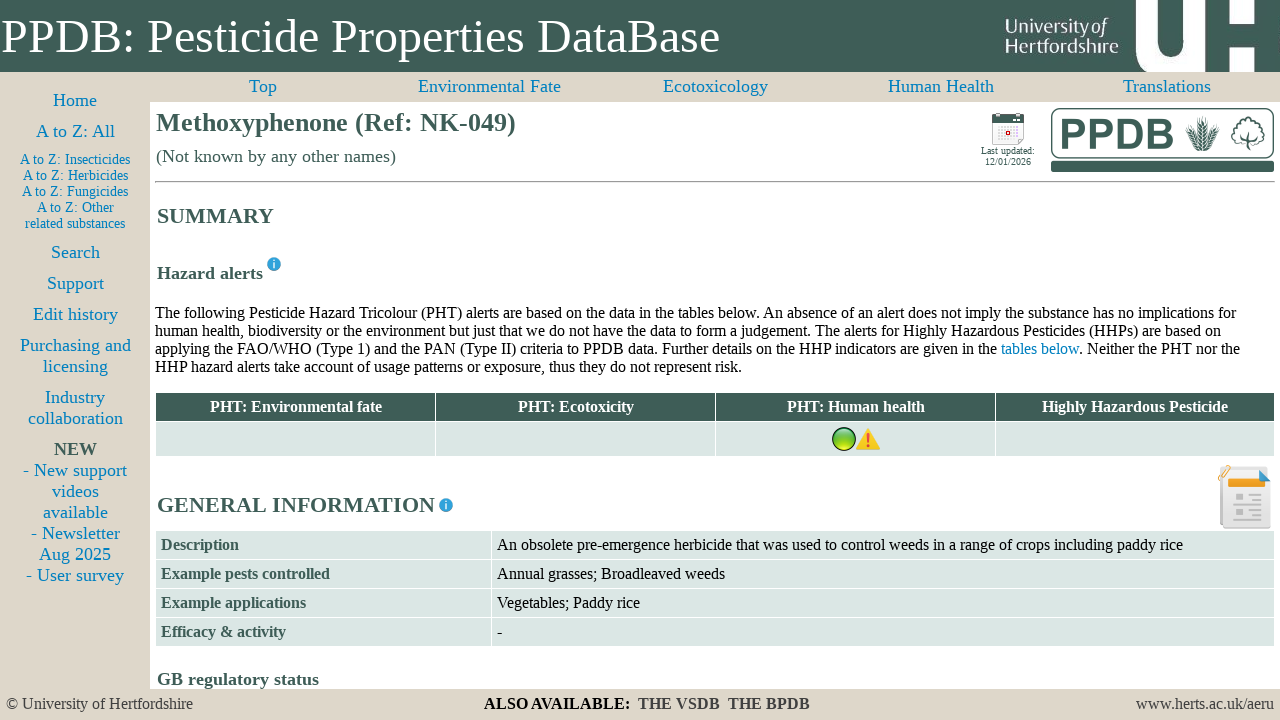

--- FILE ---
content_type: text/html; charset=UTF-8
request_url: https://sitem.herts.ac.uk/aeru/ppdb/en/Reports/2825.htm
body_size: 90951
content:
<!DOCTYPE html PUBLIC>
<HTML>
<head>
<title>Methoxyphenone (Ref: NK-049)</title>
<meta name="description" content="Pesticide properties for Methoxyphenone, including approvals, environmental fate, eco-toxicity and human health issues">
<meta name="keywords" content="Methoxyphenone (Ref: NK-049), NK-049, 41295-28-7, 255-300-6, ">
<meta name="author" content="University of Hertfordshire">
<meta name="robots" content="index, follow">
<meta http-equiv="Content-Type" content="text/html; charset=UTF-8">
<link rel="stylesheet" href="support/print.css" type="text/css" media="print" />
<link rel="stylesheet" type="text/css" href="support/normal.css" />
<link id="size-stylesheet" rel="stylesheet" type="text/css" href="support/narrow.css" />
<script type="text/javascript" src="support/jquery.min.js"></script>
<script type="text/javascript" src="support/resolution-test.js"></script>
</head>
<body>
<div id="header">
<div class="nonPrintable">
<table class="banner"
<tbody>
<tr>
<td>PPDB: Pesticide Properties DataBase</td>
<td class="tduh"></td>
</tr>
</tbody>
</table>
</div>
</div>
<div id="topnav">
<div class="nonPrintable">
<center>
<table class="page_topnav">
<tbody>
<tr>
<td class="topnav5"><a href="#0">Top</a></td>
<td class="topnav5"><a href="#1">Environmental Fate</a></td>
<td class="topnav5"><a href="#2">Ecotoxicology</a></td>
<td class="topnav5"><a href="#3">Human Health</a></td>
<td class="topnav5"><a href="#trans">Translations</a></td>
</tr>
</tbody>
</table>
</center>
</div>
</div>
<div id="leftnav">
<div class="nonPrintable">
<div class="innertube">
<div id="fb-root"></div>
<script>(function(d, s, id) {
var js, fjs = d.getElementsByTagName(s)[0];
if (d.getElementById(id)) return;
js = d.createElement(s); js.id = id;
js.src = "//connect.facebook.net/en_GB/all.js#xfbml=1";
fjs.parentNode.insertBefore(js, fjs);
}(document, 'script', 'facebook-jssdk'));</script>
<div align="center">
<center>
<table class="page_leftnav">
<tbody>
<tr>
<td class="leftnav"><a href="../index.htm" target="_top">Home</a></td>
</tr>
<tr>
<td class="leftnav"><a href="../atoz.htm" target="_top">A to Z: All</a></td>
</tr>
<tr>
<td class="leftnavsmall">
<a href="../atoz_insect.htm" target="_top">A to Z: Insecticides</a><br>
<a href="../atoz_herb.htm" target="_top">A to Z: Herbicides<br>
<a href="../atoz_fung.htm" target="_top">A to Z: Fungicides<br>
<a href="../atoz_other.htm" target="_top">A to Z: Other related substances
</td>
</tr>
<tr>
<td class="leftnav"><a href="../search.htm" target="_top">Search</a></td>
</tr>
<tr>
<td class="leftnav"><a href="../support_index.htm" target="_top">Support</a></td>
</tr>
<tr>
<td class="leftnav"><a href="../support_edithist.htm" target="_top">Edit history</a></td>
</tr>
<tr>
<td class="leftnav"><a href="../purchase_index.htm" target="_top">Purchasing and licensing</a></td>
</tr>
<tr>
<td class="leftnav"><a href="../collaboration_index.htm" target="_top">Industry collaboration</a></td>
</tr>
<tr>
<td class="leftnav"><div class="waviy"><span style="--i:1">N</span><span style="--i:2">E</span><span style="--i:3">W</span></div>
<a href="../support_pubs.htm" target="_top">- New support videos available</a><br>
<a href="../docs/Newsletter_5_Aug_2025.pdf" target="_top">- Newsletter Aug 2025</a><br>
<a href="../docs/PPDB_survey.pdf" target="_top">- User survey</a>
</td>
</tr>
</tbody>
</table>
</center>
</div>
</div>
</div>
</div>
<div id="maincontent">
<div class="innertube">
<a name="0"></a>
<table class="page_title">
<tr>
<td class="title">Methoxyphenone (Ref: NK-049)</td>
<td class="date" rowspan="2">
<img style "width: 32px; height: 32px" src="images/calendar_ppdb.png"><br>
Last updated: 12/01/2026
</td>
<td class="logo" rowspan="2"><a target="_top" href=../index.htm><img style "border: 0px" src="images/ppdb_logo_64.png" ></a></td>
</tr>
</td>
<td class="subtitle">(Not known by any other names)</td>
</tr>
</table>
<hr>
<table class="report_section">
<tbody>
<td class="report_section_title">SUMMARY</td>
</tr>
</tbody>
</table>

<table class="report_sub_section">
<tbody>
<td class="report_sub_section_title">Hazard alerts</td>
<td class="report_sub_section_title_infoicon">
<div class="nonPrintable"><sup><a href="../docs/Data_alerts_rules.pdf" target="_new"><img src="images/info_16.png" title="Click here for an explanation of the rules used to generate the alerts" border="0"></a></sup></div>
</td>
</tr>
</tbody>
</table>

<p>The following Pesticide Hazard Tricolour (PHT) alerts are based on the data in the tables below. An absence of an alert does not imply the substance has no implications for human health, biodiversity or the environment but just that we do not have the data to form a judgement. The alerts for Highly Hazardous Pesticides (HHPs) are based on applying the FAO/WHO (Type 1) and the PAN (Type II) criteria to PPDB data. Further details on the HHP indicators are given in the <a href="#hhp">tables below</a>. Neither the PHT nor the HHP hazard alerts take account of usage patterns or exposure, thus they do not represent risk.</p>
<table class="report_health_issues">
<tbody>
<tr>
<th>PHT: Environmental fate</th>
<th>PHT: Ecotoxicity</th>
<th>PHT: Human health</th>
<th>Highly Hazardous Pesticide</th>
</tr>
<tr>
<td>&nbsp</td>
<td>&nbsp</td>
<td><div class="tooltip2"><img src="images/green_24.png" border="0"> <span class="tooltiptext">Human health<br>Low alert<br><a href="#3"><img src="images/view_data_24.png" title="Click here to view human health data" border="0"></a></span></div><div class="tooltip2"><img src="images/warning_24.png" border="0"> <span class="tooltiptext">Warning:<br>Significant data are missing</span></div></td>
<td>&nbsp</td>
</tr>
</tbody>
</table>
<table class="indexpage">
<tbody>
<tr>
<td class="txt_bottom">
<table class="report_section">
<tbody>
<td class="report_section_title">GENERAL INFORMATION</td>
<td class="report_section_title_infoicon">
<div class="nonPrintable"><sup><a href="../docs/2_1.pdf" target="_new"><img src="images/info_16.png" title="Click here for an explanation of the general chemical status information" border="0"></a></sup></div>
</td>
</tr>
</tbody>
</table>

</td>
<td class="img_toppad"><img src="images/rep_general_64.png" title="General information">
</td>
</tr>
</tbody>
</table>
<table class="report_data">
<tbody>
<tr>
<th class="rowhead"><table class="report_tables">
<tbody>
<td class="row_header">Description</td>
</tr>
</tbody>
</table>
</th>
<td class="data1">An obsolete pre-emergence herbicide that was used to control weeds in a range of crops including paddy rice</td>
</tr>
<tr>
<th class="rowhead"><table class="report_tables">
<tbody>
<td class="row_header">Example pests controlled</td>
</tr>
</tbody>
</table>
</th>
<td class="data1">Annual grasses; Broadleaved weeds</td>
</tr>
<tr>
<th class="rowhead"><table class="report_tables">
<tbody>
<td class="row_header">Example applications</td>
</tr>
</tbody>
</table>
</th>
<td class="data1">Vegetables; Paddy rice</td>
</tr>
<tr>
<th class="rowhead"><table class="report_tables">
<tbody>
<td class="row_header">Efficacy & activity</td>
</tr>
</tbody>
</table>
</th>
<td class="data1">-</td>
</tr>
</tbody>
</table>
<table class="report_sub_section">
<tbody>
<td class="report_sub_section_title">GB regulatory status</td>
</tr>
</tbody>
</table>

<table class="report_data">
<tbody>
<tr>
<th class="rowhead"><table class="report_tables">
<tbody>
<td class="row_header">GB COPR regulatory status</td>
<td class="row_header_infoicon">
<div class="nonPrintable"><a href="#none" onClick =MyWindow2825=window.open('../pop_approve.htm','MyWindow2825','toolbar=no,location=no,directories=no,status=no,menubar=yes,scrollbars=no,resizable=yes,width=600,height=400'); return false;><img src="images/question_16.png" title="Click to access a note on the approvals information on this site" border="0"></a></div>
</td>
</tr>
</tbody>
</table>
</th>
<td class="data1">Not approved</td>
</tr>
<tr>
<th class="rowhead"><table class="report_tables">
<tbody>
<td class="row_header">Date COPR inclusion expires</td>
</tr>
</tbody>
</table>
</th>
<td class="data1">Not applicable</td>
</tr>
<tr>
<th class="rowhead"><table class="report_tables">
<tbody>
<td class="row_header">GB LERAP status</td>
</tr>
</tbody>
</table>
</th>
<td class="data1">No UK approval for use as a plant protection agent</td>
</tr>
</tbody>
</table>
<table class="report_sub_section">
<tbody>
<td class="report_sub_section_title">EC Regulation 1107/2009 (repealing 91/414)</td>
</tr>
</tbody>
</table>

<table class="report_data">
<tbody>
<tr>
<th class="rowhead"><table class="report_tables">
<tbody>
<td class="row_header">EC Regulation 1107/2009 status</td>
<td class="row_header_infoicon">
<div class="nonPrintable"><a href="#none" onClick =MyWindow2825=window.open('../pop_approve.htm','MyWindow2825','toolbar=no,location=no,directories=no,status=no,menubar=yes,scrollbars=no,resizable=yes,width=600,height=400'); return false;><img src="images/question_16.png" title="Click to access a note on the approvals information on this site" border="0"></a></div>
</td>
</tr>
</tbody>
</table>
</th>
<td class="data1">Not approved</td>
</tr>
<tr>
<th class="rowhead"><table class="report_tables">
<tbody>
<td class="row_header">Dossier rapporteur/co-rapporteur</td>
</tr>
</tbody>
</table>
</th>
<td class="data1">Not applicable</td>
</tr>
<tr>
<th class="rowhead"><table class="report_tables">
<tbody>
<td class="row_header">Date EC 1107/2009 inclusion expires</td>
</tr>
</tbody>
</table>
</th>
<td class="data1">Not applicable</td>
</tr>
<tr>
<th class="rowhead"><table class="report_tables">
<tbody>
<td class="row_header">EU Candidate for substitution (CfS)</td>
</tr>
</tbody>
</table>
</th>
<td class="data1">Not applicable</td>
</tr>
<tr>
<th class="rowhead"><table class="report_tables">
<tbody>
<td class="row_header">Listed in EU database</td>
</tr>
</tbody>
</table>
</th>
<td class="data1">No</td>
</tr>
<tr>
<th class="rowhead"><table class="report_tables">
<tbody>
<td class="row_header">Approved for use (&#10003) under EC 1107/2009 in the following EU Member States</td>
<td class="row_header_infoicon">
<div class="nonPrintable"><a href="#none" onClick =MyWindow2825=window.open('../pop_approve.htm','MyWindow2825','toolbar=no,location=no,directories=no,status=no,menubar=yes,scrollbars=no,resizable=yes,width=600,height=400'); return false;><img src="images/question_16.png" title="Click to access a note on the approvals information on this site" border="0"></a></div>
</td>
</tr>
</tbody>
</table>
</th>
<td class="data1">
<table class="report_approvals">
<tbody>
<tr>
<th><div class="tooltip">AT<span class="tooltiptext">Austria</span></div></th>
<th><div class="tooltip">BE<span class="tooltiptext">Belgium</span></div></th>
<th><div class="tooltip">BG<span class="tooltiptext">Bulgaria</span></div></th>
<th><div class="tooltip">CY<span class="tooltiptext">Cyprus</span></div></th>
<th><div class="tooltip">CZ<span class="tooltiptext">Czech Republic</span></div></th>
<th><div class="tooltip">DE<span class="tooltiptext">Germany</span></div></th>
<th><div class="tooltip">DK<span class="tooltiptext">Denmark</span></div></th>
<th><div class="tooltip">EE<span class="tooltiptext">Estonia</span></div></th>
<th><div class="tooltip">EL<span class="tooltiptext">Greece</span></div></th>
</tr>
<tr>
<td>&nbsp</td>
<td>&nbsp</td>
<td>&nbsp</td>
<td>&nbsp</td>
<td>&nbsp</td>
<td>&nbsp</td>
<td>&nbsp</td>
<td>&nbsp</td>
<td>&nbsp</td>
</tr>
<tr>
<th><div class="tooltip">ES<span class="tooltiptext">Spain</span></div></th>
<th><div class="tooltip">FI<span class="tooltiptext">Finland</span></div></th>
<th><div class="tooltip">FR<span class="tooltiptext">France</span></div></th>
<th><div class="tooltip">HR<span class="tooltiptext">Croatia</span></div></th>
<th><div class="tooltip">HU<span class="tooltiptext">Hungary</span></div></th>
<th><div class="tooltip">IE<span class="tooltiptext">Ireland</span></div></th>
<th><div class="tooltip">IT<span class="tooltiptext">Italy</span></div></th>
<th><div class="tooltip">LT<span class="tooltiptext">Lithuania</span></div></th>
<th><div class="tooltip">LU<span class="tooltiptext">Luxembourg</span></div></th>
</tr>
<tr>
<td>&nbsp</td>
<td>&nbsp</td>
<td>&nbsp</td>
<td>&nbsp</td>
<td>&nbsp</td>
<td>&nbsp</td>
<td>&nbsp</td>
<td>&nbsp</td>
<td>&nbsp</td>
</tr>
<tr>
<th><div class="tooltip">LV<span class="tooltiptext">Latvia</span></div></th>
<th><div class="tooltip">MT<span class="tooltiptext">Malta</span></div></th>
<th><div class="tooltip">NL<span class="tooltiptext">Netherlands</span></div></th>
<th><div class="tooltip">PL<span class="tooltiptext">Poland</span></div></th>
<th><div class="tooltip">PT<span class="tooltiptext">Portugal</span></div></th>
<th><div class="tooltip">RO<span class="tooltiptext">Romania</span></div></th>
<th><div class="tooltip">SE<span class="tooltiptext">Sweden</span></div></th>
<th><div class="tooltip">SI<span class="tooltiptext">Slovenia</span></div></th>
<th><div class="tooltip">SK<span class="tooltiptext">Slovakia</span></div></th>
</tr>
<tr>
<td>&nbsp</td>
<td>&nbsp</td>
<td>&nbsp</td>
<td>&nbsp</td>
<td>&nbsp</td>
<td>&nbsp</td>
<td>&nbsp</td>
<td>&nbsp</td>
<td>&nbsp</td>
</tr>
</tbody>
</table>
</td>
</tr>
<tr>
<th class="rowhead"><table class="report_tables">
<tbody>
<td class="row_header">Approved for use (&#10003) under EC 1107/2009 by Mutual Recognition of Authorisation and/or national regulations in the following EEA countries</td>
<td class="row_header_infoicon">
<div class="nonPrintable"><a href="#none" onClick =MyWindow2825=window.open('../pop_approve.htm','MyWindow2825','toolbar=no,location=no,directories=no,status=no,menubar=yes,scrollbars=no,resizable=yes,width=600,height=400'); return false;><img src="images/question_16.png" title="Click to access a note on the approvals information on this site" border="0"></a></div>
</td>
</tr>
</tbody>
</table>
</th>
<td class="data1">
<table class="report_approvals">
<tbody>
<tr>
<th><div class="tooltip">IS<span class="tooltiptext">Iceland</span></div></th>
<th><div class="tooltip">NO<span class="tooltiptext">Norway</span></div></th>
<th><div class="tooltip"><span class="tooltiptext"></span></div></th>
<th><div class="tooltip"><span class="tooltiptext"></span></div></th>
<th><div class="tooltip"><span class="tooltiptext"></span></div></th>
<th><div class="tooltip"><span class="tooltiptext"></span></div></th>
<th><div class="tooltip"><span class="tooltiptext"></span></div></th>
<th><div class="tooltip"><span class="tooltiptext"></span></div></th>
<th><div class="tooltip"><span class="tooltiptext"></span></div></th>
</tr>
<tr>
<td>&nbsp</td>
<td>&nbsp</td>
<td>&nbsp</td>
<td>&nbsp</td>
<td>&nbsp</td>
<td>&nbsp</td>
<td>&nbsp</td>
<td>&nbsp</td>
<td>&nbsp</td>
</tr>
</tbody>
</table>
</td>
</tr>
</tbody>
</table>
<table class="report_sub_section">
<tbody>
<td class="report_sub_section_title">Additional information</td>
</tr>
</tbody>
</table>

<table class="report_data">
<tbody>
<tr>
<th class="rowhead"><table class="report_tables">
<tbody>
<td class="row_header">Also used in</td>
</tr>
</tbody>
</table>
</th>
<td class="data1">-</td>
</tr>
</tbody>
</table>
<table class="report_sub_section">
<tbody>
<td class="report_sub_section_title">Chemical structure</td>
<td class="report_sub_section_title_infoicon">
<div class="nonPrintable"><sup><a href="../docs/2_1.pdf" target="_new"><img src="images/info_16.png" title="Click here for further information on the general chemical status information used on this site" border="0"></a></sup></div>
</td>
</tr>
</tbody>
</table>

<table class="report_data">
<tbody>
<tr>
<th class="rowhead"><table class="report_tables">
<tbody>
<td class="row_header">Isomerism</td>
</tr>
</tbody>
</table>
</th>
<td class="data1">None</td>
</tr>
<tr>
<th class="rowhead"><table class="report_tables">
<tbody>
<td class="row_header">Chemical formula</td>
</tr>
</tbody>
</table>
</th>
<td class="data1">C₁₆H₁₆O₂</td>
</tr>
<tr>
<th class="rowhead"><table class="report_tables">
<tbody>
<td class="row_header">Canonical SMILES</td>
</tr>
</tbody>
</table>
</th>
<td class="data1">CC1=CC=CC(=C1)C(=O)C2=CC(=C(C=C2)OC)C</td>
</tr>
<tr>
<th class="rowhead"><table class="report_tables">
<tbody>
<td class="row_header">Isomeric SMILES</td>
</tr>
</tbody>
</table>
</th>
<td class="data1">-</td>
</tr>
<tr>
<th class="rowhead"><table class="report_tables">
<tbody>
<td class="row_header">International Chemical Identifier key (InChIKey)</td>
</tr>
</tbody>
</table>
</th>
<td class="data1">BWPYBAJTDILQPY-UHFFFAOYSA-N</td>
</tr>
<tr>
<th class="rowhead"><table class="report_tables">
<tbody>
<td class="row_header">International Chemical Identifier (InChI)</td>
</tr>
</tbody>
</table>
</th>
<td class="data1">InChI=1S/C16H16O2/c1-11-5-4-6-13(9-11)16(17)14-7-8-15(18-3)12(2)10-14/h4-10H,1-3H3</td>
</tr>
<tr>
<th class="rowhead"><table class="report_tables">
<tbody>
<td class="row_header">2D structure diagram/image available?</td>
</tr>
</tbody>
</table>
</th>
<td class="data1"><a href="#none" onClick =MyWindow2825=window.open('../../structure/2825.htm','MyWindow2825','toolbar=no,location=no,directories=no,status=no,menubar=yes,scrollbars=no,resizable=yes,width=820,height=740'); return false;>Yes</a></td>
</tr>
</tbody>
</table>
<table class="report_sub_section">
<tbody>
<td class="report_sub_section_title">General status</td>
<td class="report_sub_section_title_infoicon">
<div class="nonPrintable"><sup><a href="../docs/2_1.pdf" target="_new"><img src="images/info_16.png" title="Click here for further information on the general chemical status information used on this site" border="0"></a></sup></div>
</td>
</tr>
</tbody>
</table>

<table class="report_data">
<tbody>
<tr>
<th class="rowhead" colspan="2"><table class="report_tables">
<tbody>
<td class="row_header">Pesticide type</td>
</tr>
</tbody>
</table>
</th>
<td class="data1">Herbicide</td>
</tr>
<tr>
<th class="rowhead" colspan="2"><table class="report_tables">
<tbody>
<td class="row_header">Substance groups</td>
</tr>
</tbody>
</table>
</th>
<td class="data1">Unclassified pesticide</td>
</tr>
<tr>
<th class="rowhead" colspan="2"><table class="report_tables">
<tbody>
<td class="row_header">Minimum active substance purity</td>
</tr>
</tbody>
</table>
</th>
<td class="data1">-</td>
</tr>
<tr>
<th class="rowhead" colspan="2"><table class="report_tables">
<tbody>
<td class="row_header">Known relevant impurities</td>
</tr>
</tbody>
</table>
</th>
<td class="data1">-</td>
</tr>
<tr>
<th class="rowhead" colspan="2"><table class="report_tables">
<tbody>
<td class="row_header">Substance origin</td>
</tr>
</tbody>
</table>
</th>
<td class="data1">Synthetic</td>
</tr>
<tr>
<th class="rowhead" colspan="2"><table class="report_tables">
<tbody>
<td class="row_header">Mode of action</td>
</tr>
</tbody>
</table>
</th>
<td class="data1">Inhibits photosynthesis. Selective - induces chlorosis</td>
</tr>
<tr>
<th class="rowhead" colspan="2"><table class="report_tables">
<tbody>
<td class="row_header">CAS RN</td>
</tr>
</tbody>
</table>
</th>
<td class="data1">41295-28-7</td>
</tr>
<tr>
<th class="rowhead" colspan="2"><table class="report_tables">
<tbody>
<td class="row_header">EC number</td>
</tr>
</tbody>
</table>
</th>
<td class="data1">255-300-6</td>
</tr>
<tr>
<th class="rowhead" colspan="2"><table class="report_tables">
<tbody>
<td class="row_header">CIPAC number</td>
</tr>
</tbody>
</table>
</th>
<td class="data1">None allocated</td>
</tr>
<tr>
<th class="rowhead" colspan="2"><table class="report_tables">
<tbody>
<td class="row_header">US EPA chemical code</td>
</tr>
</tbody>
</table>
</th>
<td class="data1">-</td>
</tr>
<tr>
<th class="rowhead" colspan="2"><table class="report_tables">
<tbody>
<td class="row_header">PubChem CID</td>
</tr>
</tbody>
</table>
</th>
<td class="data1">38839</td>
</tr>
<tr>
<th class="rowhead" colspan="2"><table class="report_tables">
<tbody>
<td class="row_header">CLP index number</td>
</tr>
</tbody>
</table>
</th>
<td class="data1">No data found</td>
</tr>
<tr>
<th class="rowhead" colspan="2"><table class="report_tables">
<tbody>
<td class="row_header">Molecular mass</td>
</tr>
</tbody>
</table>
</th>
<td class="data1">240.29</td>
</tr>
<tr>
<th class="rowhead" colspan="2"><table class="report_tables">
<tbody>
<td class="row_header">PIN (Preferred Identification Name)</td>
</tr>
</tbody>
</table>
</th>
<td class="data1">(4-methoxy-3-methylphenyl)(3-methylphenyl)methanone</td>
</tr>
<tr>
<th class="rowhead" colspan="2"><table class="report_tables">
<tbody>
<td class="row_header">IUPAC name</td>
</tr>
</tbody>
</table>
</th>
<td class="data1">4-methoxy-3-3-dimethylbenzophenone</td>
</tr>
<tr>
<th class="rowhead" colspan="2"><table class="report_tables">
<tbody>
<td class="row_header">CAS name</td>
</tr>
</tbody>
</table>
</th>
<td class="data1">(4-methoxy-3-methylphenyl)(3-methylphenyl)methanone</td>
</tr>
<tr>
<th class="rowhead" colspan="2"><table class="report_tables">
<tbody>
<td class="row_header">Global Governance status: Listed (&#10003) under</td>
</tr>
</tbody>
</table>
</th>
<td class="data1">
<table class="report_health_issues">
<tbody>
<tr>
<th>UK Poisons List Order 1972</th>
<th>Rotterdam Convention</th>
<th>Montreal Protocol</th>
</tr>
<tr>
<td><div class="tooltip">X<span class="tooltiptext">No<br><a href="https://www.legislation.gov.uk/uksi/1972/1938/resources" target="_blank">The Poisons List Order 1972</a></span></div></td>
<td><div class="tooltip">X<span class="tooltiptext">No<br><a href="https://www.pic.int/en-us/procedures/picprocedure.aspx" target="_blank">Rotterdam Convention</a></span></div></td>
<td><div class="tooltip">X<span class="tooltiptext">No<br><a href="https://www.unep.org/ozonaction/who-we-are/about-montreal-protocol" target="_blank">Montreal Protocol</a></span></div></td>
</tr>
<tr>
<th>Stockholm Convention</th>
<th>OSPAR</th>
<th>EU Water Framework Directive</th>
</tr>
<tr>
<td><div class="tooltip">X<span class="tooltiptext">No<br><a href="https://www.pops.int/" target="_blank">Stockholm Convention</a></span></div></td>
<td><div class="tooltip">X<span class="tooltiptext">No<br><a href="https://www.ospar.org/work-areas/hasec/hazardous-substances" target="_blank">OSPAR</a></span></div></td>
<td><div class="tooltip">X<span class="tooltiptext">No<br><a href="https://environment.ec.europa.eu/topics/water/water-framework-directive_en" target="_blank">EU Water Framework Directive</a></span></div></td>
</tr>
</tbody>
</table>
</td>
</tr>
<tr>
<th class="rowhead" colspan="2"><table class="report_tables">
<tbody>
<td class="row_header">Relevant Environmental Water Quality Standards</td>
</tr>
</tbody>
</table>
</th>
<td class="data1">-</td>
</tr>
<tr>
<th class="rowhead" colspan="2"><table class="report_tables">
<tbody>
<td class="row_header">Forever chemical</td>
</tr>
</tbody>
</table>
</th>
<td class="data1">-</td>
</tr>
<tr id="hhp">
<th class="rowhead_split" rowspan="2"><table class="report_tables">
<tbody>
<td class="row_header">Highly Hazardous Pesticide (HHP)</td>
<td class="row_header_infoicon">
<div class="nonPrintable"><a href="#none" onClick =MyWindow2825=window.open('../pop_hhp.htm','MyWindow2825','toolbar=no,location=no,directories=no,status=no,menubar=yes,scrollbars=no,resizable=yes,width=800,height=600'); return false;><img src="images/info_16.png" title="Click to access a note about these HHP classifications" border="0"></a></div>
</td>
</tr>
</tbody>
</table>
</th>
<th class="rowhead_split"><table class="report_tables">
<tbody>
<td class="row_header">Type I</td>
<td class="row_header_infoicon">
<div class="nonPrintable"><a href="#none" onClick =MyWindow2825=window.open('../pop_hhp1.htm','MyWindow2825','toolbar=no,location=no,directories=no,status=no,menubar=yes,scrollbars=no,resizable=yes,width=800,height=700'); return false;><img src="images/info_16.png" title="Click to access a note about this HHP classification" border="0"></a></div>
</td>
<td class="row_header_infoicon">
<div class="nonPrintable"><a href="#none" onClick =MyWindow2825=window.open('../pop_hhp1_alert.htm','MyWindow2825','toolbar=no,location=no,directories=no,status=no,menubar=yes,scrollbars=no,resizable=yes,width=600,height=400'); return false;><img src="images/warning_16.png" title="Click to access an alert about this HHP classification" border="0"></a></div>
</td>
</tr>
</tbody>
</table>
</th>
<td class="data1">-</td>
<tr>
<th class="rowhead_split"><table class="report_tables">
<tbody>
<td class="row_header">Type II</td>
<td class="row_header_infoicon">
<div class="nonPrintable"><a href="#none" onClick =MyWindow2825=window.open('../pop_hhp2.htm','MyWindow2825','toolbar=no,location=no,directories=no,status=no,menubar=yes,scrollbars=no,resizable=yes,width=800,height=700'); return false;><img src="images/info_16.png" title="Click to access a note about this HHP classification" border="0"></a></div>
</td>
<td class="row_header_infoicon">
<div class="nonPrintable"><a href="#none" onClick =MyWindow2825=window.open('../pop_hhp2_alert.htm','MyWindow2825','toolbar=no,location=no,directories=no,status=no,menubar=yes,scrollbars=no,resizable=yes,width=600,height=400'); return false;><img src="images/warning_16.png" title="Click to access an alert about this HHP classification" border="0"></a></div>
</td>
</tr>
</tbody>
</table>
</th>
<td class="data1">-</td>
</tr>
</tr>
<tr>
<th class="rowhead" colspan="2"><table class="report_tables">
<tbody>
<td class="row_header">Other status information</td>
</tr>
</tbody>
</table>
</th>
<td class="data1">-</td>
</tr>
<tr>
<th class="rowhead" colspan="2"><table class="report_tables">
<tbody>
<td class="row_header">Herbicide Resistance Class (HRAC MoA class)</td>
</tr>
</tbody>
</table>
</th>
<td class="data1">Not known</td>
</tr>
<tr>
<th class="rowhead" colspan="2"><table class="report_tables">
<tbody>
<td class="row_header">Herbicide Resistance Class (WSSA MoA class)</td>
</tr>
</tbody>
</table>
</th>
<td class="data1">Not known</td>
</tr>
<tr>
<th class="rowhead" colspan="2"><table class="report_tables">
<tbody>
<td class="row_header">Insecticide Resistance Class (IRAC MoA class)</td>
</tr>
</tbody>
</table>
</th>
<td class="data1">Not applicable</td>
</tr>
<tr>
<th class="rowhead" colspan="2"><table class="report_tables">
<tbody>
<td class="row_header">Fungicide Resistance Class (FRAC MOA class)</td>
</tr>
</tbody>
</table>
</th>
<td class="data1">Not applicable</td>
</tr>
<tr>
<th class="rowhead" colspan="2"><table class="report_tables">
<tbody>
<td class="row_header">Examples of recorded resistance</td>
</tr>
</tbody>
</table>
</th>
<td class="data1">-</td>
</tr>
<tr>
<th class="rowhead" colspan="2"><table class="report_tables">
<tbody>
<td class="row_header">Physical state</td>
</tr>
</tbody>
</table>
</th>
<td class="data1">Colourless crystalline solid</td>
</tr>
</tbody>
</table>
<table class="report_sub_section">
<tbody>
<td class="report_sub_section_title">Commercial</td>
</tr>
</tbody>
</table>

<table class="report_data">
<tbody>
<thead>
<tr>
<th class="rowhead"><table class="report_tables">
<tbody>
<td class="col_header">Property</td>
<td class="col_header_infoicon">
<div class="nonPrintable"><sup><a href="../docs/2_2.pdf" target="_new"><img src="images/info_16.png" title="Click here for information on the general product and branding information used on this site" border="0"></a></sup></div>
</td>
</tr>
</tbody>
</table>
</th>
<th class="data1"><table class="report_tables">
<tbody>
<td class="col_header">Value</td>
</tr>
</tbody>
</table>
</th>
</tr>
</thead>
<tr>
<th class="rowhead"><table class="report_tables">
<tbody>
<td class="row_header">Availability status</td>
</tr>
</tbody>
</table>
</th>
<td class="data1" colspan="1">Considered obsolete but may be available in some countries</td>
</tr>
<tr>
<th class="rowhead"><table class="report_tables">
<tbody>
<td class="row_header">Introduction & key dates</td>
</tr>
</tbody>
</table>
</th>
<td class="data1" colspan="1">1973, first reported</td>
</tr>
<tr>
<th class="rowhead"><table class="report_tables">
<tbody>
<td class="row_header">Example manufacturers & suppliers of products using this active now or historically</td>
</tr>
</tbody>
</table>
</th>
<td class="data3"><ul><li>Nippon Kayaku</li></ul></td>
</tr>
<tr>
<th class="rowhead"><table class="report_tables">
<tbody>
<td class="row_header">Example products using this active</td>
</tr>
</tbody>
</table>
</th>
<td class="data3"><ul><li>Kayametone</li></ul></td>
</tr>
<tr>
<th class="rowhead"><table class="report_tables">
<tbody>
<td class="row_header">Formulation and application details</td>
</tr>
</tbody>
</table>
</th>
<td class="data1" colspan="1">Usually supplied as a wettable powder</td>
</tr>
<tr>
<th class="rowhead"><table class="report_tables">
<tbody>
<td class="row_header">Commercial production</td>
</tr>
</tbody>
</table>
</th>
<td class="data3">No public source provides a proprietary industrial synthesis for methoxyphenone, but its production can be inferred from its chemical structure and standard benzophenone manufacturing chemistry. The molecule would be produced by forming the benzophenone core through Friedel–Crafts acylation or an equivalent aromatic acylation route, typically reacting a 3 methylphenyl acyl chloride (or related activated acylating agent) with a 4 methoxy 3 methylbenzene derivative under Lewis acid catalysis. After the acylation step, the crude benzophenone would be purified by solvent extraction, washing, and crystallisation to achieve the technical grade active ingredient. </td>
</tr>
<tr>
<th class="rowhead"><table class="report_tables">
<tbody>
<td class="row_header">Impact on climate of production and use</td>
</tr>
</tbody>
</table>
</th>
<td class="data3">-</td>
</tr>
</tbody>
</table>
<a name="1"></a>
<table class="indexpage">
<tbody>
<tr>
<td class="txt_bottom">
<table class="report_section">
<tbody>
<td class="report_section_title">ENVIRONMENTAL FATE</td>
</tr>
</tbody>
</table>

</td>
<td class="img_toppad"><img src="images/rep_fate_64.png" title="Environmental fate">
</td>
</tr>
</tbody>
</table>
<table class="report_data">
<tbody>
<thead>
<tr>
<th class="rowhead" colspan="2"><table class="report_tables">
<tbody>
<td class="col_header">Property</td>
<td class="col_header_infoicon">
<div class="nonPrintable"><sup><a href="../docs/2_3.pdf" target="_new"><img src="images/info_16.png" title="Click here for information on the parameters used to describe environmental fate on this site" border="0"></a></sup></div>
</td>
</tr>
</tbody>
</table>
</th>
<th class="data3"><table class="report_tables">
<tbody>
<td class="col_header">Value</td>
</tr>
</tbody>
</table>
</th>
<th class="data3"><table class="report_tables">
<tbody>
<td class="col_header">Source; quality score; and other information</td>
<td class="col_header_infoicon">
<div class="nonPrintable"><sup><a href="../docs/3_4.pdf" target="_new"><img src="images/info_16.png" title="Click here for information on the primary data sources used to populate this database with fate data" border="0"></a></sup></div>
</td>
</tr>
</tbody>
</table>
</th>
<th class="data3"><table class="report_tables">
<tbody>
<td class="col_header">Interpretation</td>
<td class="col_header_infoicon">
<div class="nonPrintable"><sup><a href="../docs/5_1.pdf" target="_new"><img src="images/info_16.png" title="Click here for information on the way in which we interpret environmental fate data" border="0"></a></sup></div>
</td>
</tr>
</tbody>
</table>
</th>
</tr>
</thead>
<tr>
<th class="rowhead" colspan="2"><table class="report_tables">
<tbody>
<td class="row_header">Solubility - In water at 20 °C at pH 7 (mg l⁻¹)</td>
</tr>
</tbody>
</table>
</th>
<td class="data3">2.0</td>
<td class="data3"><div class="tooltip">L3 <span class="tooltiptext">L = Pesticide manuals and hard copy reference books / other sources<br>3 = Unverified data of known source</span></div></td>
<td class="data3">Low</td>
</tr>
<tr>
<th class="rowhead" colspan="2"><table class="report_tables">
<tbody>
<td class="row_header">Solubility - In organic solvents at 20 °C (mg l⁻¹)</td>
</tr>
</tbody>
</table>
</th>
<td class="data3">-</td>
<td class="data3">-</td>
<td class="data3">-</td>
</tr>
<tr>
<th class="rowhead" colspan="2"><table class="report_tables">
<tbody>
<td class="row_header">Melting point (°C)</td>
</tr>
</tbody>
</table>
</th>
<td class="data3">62.0</td>
<td class="data3"><div class="tooltip">L3 <span class="tooltiptext">L = Pesticide manuals and hard copy reference books / other sources<br>3 = Unverified data of known source</span></div></td>
<td class="data3">-</td>
</tr>
<tr>
<th class="rowhead" colspan="2"><table class="report_tables">
<tbody>
<td class="row_header">Boiling point (°C)</td>
</tr>
</tbody>
</table>
</th>
<td class="data3">-</td>
<td class="data3">-</td>
<td class="data3">-</td>
</tr>
<tr>
<th class="rowhead" colspan="2"><table class="report_tables">
<tbody>
<td class="row_header">Degradation point (°C)</td>
</tr>
</tbody>
</table>
</th>
<td class="data3">-</td>
<td class="data3">-</td>
<td class="data3">-</td>
</tr>
<tr>
<th class="rowhead" colspan="2"><table class="report_tables">
<tbody>
<td class="row_header">Flashpoint (°C)</td>
</tr>
</tbody>
</table>
</th>
<td class="data3">-</td>
<td class="data3">-</td>
<td class="data3">-</td>
</tr>
<tr>
<th class="rowhead_split" rowspan="2"><table class="report_tables">
<tbody>
<td class="row_header">Octanol-water partition coefficient at pH 7, 20 °C</td>
</tr>
</tbody>
</table>
</th>
<th class="rowhead_split"><table class="report_tables">
<tbody>
<td class="row_header">P</td>
</tr>
</tbody>
</table>
</th>
<td class="data3">-</td>
<td class="data3">-</td>
<td class="data3">-</td>
<tr>
<th class="rowhead_split"><table class="report_tables">
<tbody>
<td class="row_header">Log P</td>
</tr>
</tbody>
</table>
</th>
<td class="data3">-</td>
<td class="data3">-</td>
<td class="data3">-</td>
</tr>
</tr>
<tr>
<th class="rowhead_split" rowspan="2"><table class="report_tables">
<tbody>
<td class="row_header">Fat solubility of residues</td>
</tr>
</tbody>
</table>
</th>
<th class="rowhead_split"><table class="report_tables">
<tbody>
<td class="row_header">Solubility</td>
</tr>
</tbody>
</table>
</th>
<td class="data3">-</td>
<td class="data3">-</td>
<td class="data3">-</td>
<tr>
<th class="rowhead_split"><table class="report_tables">
<tbody>
<td class="row_header">Data type</td>
</tr>
</tbody>
</table>
</th>
<td class="data3">-</td>
<td class="data3">-</td>
<td class="data3">-</td>
</tr>
</tr>
<tr>
<th class="rowhead" colspan="2"><table class="report_tables">
<tbody>
<td class="row_header">Density (g ml⁻¹)</td>
</tr>
</tbody>
</table>
</th>
<td class="data3">-</td>
<td class="data3">-</td>
<td class="data3">-</td>
</tr>
<tr>
<th class="rowhead" colspan="2" rowspan="2"><table class="report_tables">
<tbody>
<td class="row_header">Dissociation constant pKa) at 25 °C</td>
</tr>
</tbody>
</table>
</th>
<td class="data3">-</td>
<td class="data3">-</td>
<td class="data3">-</td>
</tr>
<tr>
<td class="data1" colspan="3">-</td>
</tr>
<tr>
<th class="rowhead" colspan="2"><table class="report_tables">
<tbody>
<td class="row_header">Vapour pressure at 20 °C (mPa)</td>
</tr>
</tbody>
</table>
</th>
<td class="data3">-</td>
<td class="data3">-</td>
<td class="data3">-</td>
</tr>
<tr>
<th class="rowhead" colspan="2"><table class="report_tables">
<tbody>
<td class="row_header">Henry's law constant at 25 °C (Pa m³ mol⁻¹)</td>
</tr>
</tbody>
</table>
</th>
<td class="data3">-</td>
<td class="data3">-</td>
<td class="data3">-</td>
</tr>
<tr>
<th class="rowhead_split" rowspan="2"><table class="report_tables">
<tbody>
<td class="row_header">Volatilisation as max % of applied dose lost</td>
</tr>
</tbody>
</table>
</th>
<th class="rowhead_split"><table class="report_tables">
<tbody>
<td class="row_header">From plant surface</td>
</tr>
</tbody>
</table>
</th>
<td class="data3">-</td>
<td class="data3">-</td>
<td class="data3">-</td>
<tr>
<th class="rowhead_split"><table class="report_tables">
<tbody>
<td class="row_header">From soil surface</td>
</tr>
</tbody>
</table>
</th>
<td class="data3">-</td>
<td class="data3">-</td>
<td class="data3">-</td>
</tr>
</tr>
<tr>
<th class="rowhead" colspan="2"><table class="report_tables">
<tbody>
<td class="row_header">Maximum UV-vis absorption L mol⁻¹ cm⁻¹</td>
</tr>
</tbody>
</table>
</th>
<td class="data3">-</td>
<td class="data3">-</td>
<td class="data3">-</td>
</tr>
<tr>
<th class="rowhead" colspan="2"><table class="report_tables">
<tbody>
<td class="row_header">Surface tension (mN m⁻¹)</td>
</tr>
</tbody>
</table>
</th>
<td class="data3">-</td>
<td class="data3">-</td>
<td class="data3">-</td>
</tr>
</tbody>
</table>
<table class="report_sub_section">
<tbody>
<td class="report_sub_section_title">Degradation</td>
<td class="report_sub_section_title_infoicon">
<div class="nonPrintable"><a href="#none" onClick =MyWindow2825=window.open('../pop_details_degradation.htm','MyWindow2825','toolbar=no,location=no,directories=no,status=no,menubar=yes,scrollbars=no,resizable=yes,width=600,height=400'); return false;><img src="images/add_16.png" title="Additional degradation data is available. Click here for details" border="0"></a></div>
</td>
</tr>
</tbody>
</table>

<table class="report_data">
<tbody>
<thead>
<tr>
<th class="rowhead" colspan="2"><table class="report_tables">
<tbody>
<td class="col_header">Property</td>
<td class="col_header_infoicon">
<div class="nonPrintable"><sup><a href="../docs/2_3.pdf" target="_new"><img src="images/info_16.png" title="Click here for information on the parameters used to describe environmental fate on this site" border="0"></a></sup></div>
</td>
</tr>
</tbody>
</table>
</th>
<th class="data3"><table class="report_tables">
<tbody>
<td class="col_header">Value</td>
</tr>
</tbody>
</table>
</th>
<th class="data3"><table class="report_tables">
<tbody>
<td class="col_header">Source; quality score; and other information</td>
<td class="col_header_infoicon">
<div class="nonPrintable"><sup><a href="../docs/3_4.pdf" target="_new"><img src="images/info_16.png" title="Click here for information on the primary data sources used to populate this database with fate data" border="0"></a></sup></div>
</td>
</tr>
</tbody>
</table>
</th>
<th class="data3"><table class="report_tables">
<tbody>
<td class="col_header">Interpretation</td>
<td class="col_header_infoicon">
<div class="nonPrintable"><sup><a href="../docs/5_1.pdf" target="_new"><img src="images/info_16.png" title="Click here for information on the way in which we interpret environmental fate data" border="0"></a></sup></div>
</td>
</tr>
</tbody>
</table>
</th>
</tr>
</thead>
<tr>
<th class="rowhead" colspan="2"><table class="report_tables">
<tbody>
<td class="row_header">General biodegradability</td>
</tr>
</tbody>
</table>
</th>
<td class="data1" colspan="3">-</td>
</tr>
<tr>
<th class="rowhead_split" rowspan="7"><table class="report_tables">
<tbody>
<td class="row_header">Soil degradation (days) (aerobic)</td>
</tr>
</tbody>
</table>
</th>
<th class="rowhead_split"><table class="report_tables">
<tbody>
<td class="row_header">DT₅₀ (typical)</td>
</tr>
</tbody>
</table>
</th>
<td class="data3">-</td>
<td class="data3">-</td>
<td class="data3">-</td>
</tr>
<tr>
<th class="rowhead_split"><table class="report_tables">
<tbody>
<td class="row_header">DT₅₀ (lab at 20 °C)</td>
</tr>
</tbody>
</table>
</th>
<td class="data3">-</td>
<td class="data3">-</td>
<td class="data3">-</td>
</tr>
<tr>
<th class="rowhead_split"><table class="report_tables">
<tbody>
<td class="row_header">DT₅₀ (field)</td>
</tr>
</tbody>
</table>
</th>
<td class="data3">-</td>
<td class="data3">-</td>
<td class="data3">-</td>
</tr>
<tr>
<th class="rowhead_split"><table class="report_tables">
<tbody>
<td class="row_header">DT₉₀ (lab at 20 °C)</td>
</tr>
</tbody>
</table>
</th>
<td class="data3">-</td>
<td class="data3">-</td>
<td class="data3">-</td>
</tr>
<tr>
<th class="rowhead_split"><table class="report_tables">
<tbody>
<td class="row_header">DT₉₀ (field)</td>
</tr>
</tbody>
</table>
</th>
<td class="data3">-</td>
<td class="data3">-</td>
<td class="data3">-</td>
</tr>
<tr>
<th class="rowhead_split"><table class="report_tables">
<tbody>
<td class="row_header">DT₅₀ modelling endpoint</td>
</tr>
</tbody>
</table>
</th>
<td class="data3">-</td>
<td class="data3">-</td>
<td class="data3">-</td>
</tr>
<tr>
<th class="rowhead_split"><table class="report_tables">
<tbody>
<td class="row_header">Note</td>
</tr>
</tbody>
</table>
</th>
<td class="data1" colspan="3">-</td>
</tr>
</tr>
<tr>
<th class="rowhead_split" rowspan="2"><table class="report_tables">
<tbody>
<td class="row_header">Dissipation rate RL₅₀ (days) on plant matrix</td>
</tr>
</tbody>
</table>
</th>
<th class="rowhead_split"><table class="report_tables">
<tbody>
<td class="row_header">Value</td>
</tr>
</tbody>
</table>
</th>
<td class="data3">-</td>
<td class="data3">-</td>
<td class="data3">-</td>
</tr>
<tr>
<th class="rowhead_split"><table class="report_tables">
<tbody>
<td class="row_header">Note</td>
</tr>
</tbody>
</table>
</th>
<td class="data1" colspan="3">-</td>
</tr>
</tr>
<tr>
<th class="rowhead_split" rowspan="2"><table class="report_tables">
<tbody>
<td class="row_header">Dissipation rate RL₅₀ (days) on and in plant matrix</td>
</tr>
</tbody>
</table>
</th>
<th class="rowhead_split"><table class="report_tables">
<tbody>
<td class="row_header">Value</td>
</tr>
</tbody>
</table>
</th>
<td class="data3">-</td>
<td class="data3">-</td>
<td class="data3">-</td>
</tr>
<tr>
<th class="rowhead_split"><table class="report_tables">
<tbody>
<td class="row_header">Note</td>
</tr>
</tbody>
</table>
</th>
<td class="data1" colspan="3">-</td>
</tr>
</tr>
<tr>
<th class="rowhead_split" rowspan="2"><table class="report_tables">
<tbody>
<td class="row_header">Aqueous photolysis DT₅₀ (days) at pH 7</td>
</tr>
</tbody>
</table>
</th>
<th class="rowhead_split"><table class="report_tables">
<tbody>
<td class="row_header">Value</td>
</tr>
</tbody>
</table>
</th>
<td class="data3">-</td>
<td class="data3">-</td>
<td class="data3">-</td>
</tr>
<tr>
<th class="rowhead_split"><table class="report_tables">
<tbody>
<td class="row_header">Note</td>
</tr>
</tbody>
</table>
</th>
<td class="data1" colspan="3">-</td>
</tr>
</tr>
<tr>
<th class="rowhead_split" rowspan="2"><table class="report_tables">
<tbody>
<td class="row_header">Aqueous hydrolysis DT₅₀ (days) at 20 °C and pH 7</td>
</tr>
</tbody>
</table>
</th>
<th class="rowhead_split"><table class="report_tables">
<tbody>
<td class="row_header">Value</td>
</tr>
</tbody>
</table>
</th>
<td class="data3">-</td>
<td class="data3">-</td>
<td class="data3">-</td>
</tr>
<tr>
<th class="rowhead_split"><table class="report_tables">
<tbody>
<td class="row_header">Note</td>
</tr>
</tbody>
</table>
</th>
<td class="data1" colspan="3">-</td>
</tr>
</tr>
<tr>
<th class="rowhead" colspan="2"><table class="report_tables">
<tbody>
<td class="row_header">Water-sediment DT₅₀ (days)</td>
</tr>
</tbody>
</table>
</th>
<td class="data3">-</td>
<td class="data3">-</td>
<td class="data3">-</td>
</tr>
<tr>
<th class="rowhead" colspan="2"><table class="report_tables">
<tbody>
<td class="row_header">Water phase only DT₅₀ (days)</td>
</tr>
</tbody>
</table>
</th>
<td class="data3">-</td>
<td class="data3">-</td>
<td class="data3">-</td>
</tr>
<tr>
<th class="rowhead" colspan="2"><table class="report_tables">
<tbody>
<td class="row_header">Sediment phase only DT₅₀ (days)</td>
</tr>
</tbody>
</table>
</th>
<td class="data3">-</td>
<td class="data3">-</td>
<td class="data3">-</td>
</tr>
<tr>
<th class="rowhead" colspan="2"><table class="report_tables">
<tbody>
<td class="row_header">Air degradation</td>
</tr>
</tbody>
</table>
</th>
<td class="data1" colspan="3">As this parameter is not normally measured directly, a surrogate measure is used: ‘Photochemical oxidative DT₅₀’. Where data is available, this can be found in the Fate Indices section below.</td>
</tr>
<tr>
<th class="rowhead" colspan="2"><table class="report_tables">
<tbody>
<td class="row_header">Decay in stored produce DT₅₀</td>
</tr>
</tbody>
</table>
</th>
<td class="data1" colspan="3">-</td>
</tr>
</tbody>
</table>
<table class="report_sub_section">
<tbody>
<td class="report_sub_section_title">Soil adsorption and mobility</td>
<td class="report_sub_section_title_infoicon">
<div class="nonPrintable"><a href="#none" onClick =MyWindow2825=window.open('../pop_details_sorption.htm','MyWindow2825','toolbar=no,location=no,directories=no,status=no,menubar=yes,scrollbars=no,resizable=yes,width=600,height=400'); return false;><img src="images/add_16.png" title="Additional soil adsorption and mobility data is available. Click here for details" border="0"></a></div>
</td>
</tr>
</tbody>
</table>

<table class="report_data">
<tbody>
<thead>
<tr>
<th class="rowhead" colspan="2"><table class="report_tables">
<tbody>
<td class="col_header">Property</td>
<td class="col_header_infoicon">
<div class="nonPrintable"><sup><a href="../docs/2_3.pdf" target="_new"><img src="images/info_16.png" title="Click here for information on the parameters used to describe environmental fate on this site" border="0"></a></sup></div>
</td>
</tr>
</tbody>
</table>
</th>
<th class="data3"><table class="report_tables">
<tbody>
<td class="col_header">Value</td>
</tr>
</tbody>
</table>
</th>
<th class="data3"><table class="report_tables">
<tbody>
<td class="col_header">Source; quality score; and other information</td>
<td class="col_header_infoicon">
<div class="nonPrintable"><sup><a href="../docs/3_4.pdf" target="_new"><img src="images/info_16.png" title="Click here for information on the primary data sources used to populate this database with fate data" border="0"></a></sup></div>
</td>
</tr>
</tbody>
</table>
</th>
<th class="data3"><table class="report_tables">
<tbody>
<td class="col_header">Interpretation</td>
<td class="col_header_infoicon">
<div class="nonPrintable"><sup><a href="../docs/5_1.pdf" target="_new"><img src="images/info_16.png" title="Click here for information on the way in which we interpret environmental fate data" border="0"></a></sup></div>
</td>
</tr>
</tbody>
</table>
</th>
</tr>
</thead>
<tr>
<th class="rowhead_split" rowspan="3"><table class="report_tables">
<tbody>
<td class="row_header">Linear</td>
</tr>
</tbody>
</table>
</th>
<th class="rowhead_split"><table class="report_tables">
<tbody>
<td class="row_header">K<sub>d</sub> (mL g⁻¹)</td>
</tr>
</tbody>
</table>
</th>
<td class="data3">-</td>
<td class="data3" rowspan="2">-</td>
<td class="data3" rowspan="2">-</td>
</tr>
<tr>
<th class="rowhead_split"><table class="report_tables">
<tbody>
<td class="row_header">K<sub>oc</sub> (mL g⁻¹)</td>
</tr>
</tbody>
</table>
</th>
<td class="data3">-</td>
</tr>
<tr>
<th class="rowhead_split"><table class="report_tables">
<tbody>
<td class="row_header">Notes and range</td>
</tr>
</tbody>
</table>
</th>
<td class="data1" colspan="3">-</td>
</tr>
</tr>
<tr>
<th class="rowhead_split" rowspan="4"><table class="report_tables">
<tbody>
<td class="row_header">Freundlich</td>
</tr>
</tbody>
</table>
</th>
<th class="rowhead_split"><table class="report_tables">
<tbody>
<td class="row_header">K<sub>f</sub> (mL g⁻¹)</td>
</tr>
</tbody>
</table>
</th>
<td class="data3">-</td>
<td class="data3" rowspan="3">-</td>
<td class="data3" rowspan="3">-</td>
</tr>
<tr>
<th class="rowhead_split"><table class="report_tables">
<tbody>
<td class="row_header">K<sub>foc</sub> (mL g⁻¹)</td>
</tr>
</tbody>
</table>
</th>
<td class="data3">-</td>
</tr>
<tr>
<th class="rowhead_split"><table class="report_tables">
<tbody>
<td class="row_header"><sup>1</sup>/<sub>n</sub></td>
</tr>
</tbody>
</table>
</th>
<td class="data3">-</td>
</tr>
<tr>
<th class="rowhead_split"><table class="report_tables">
<tbody>
<td class="row_header">Notes and range</td>
</tr>
</tbody>
</table>
</th>
<td class="data1" colspan="3">-</td>
</tr>
</tr>
<tr>
<th class="rowhead" colspan="2"><table class="report_tables">
<tbody>
<td class="row_header">pH sensitivity</td>
</tr>
</tbody>
</table>
</th>
<td class="data1" colspan="3">-</td>
</tr>
</tbody>
</table>
<table class="report_sub_section">
<tbody>
<td class="report_sub_section_title">Fate indices</td>
</tr>
</tbody>
</table>

<table class="report_data">
<tbody>
<thead>
<tr>
<th class="rowhead" colspan="2"><table class="report_tables">
<tbody>
<td class="col_header">Property</td>
<td class="col_header_infoicon">
<div class="nonPrintable"><sup><a href="../docs/2_3.pdf" target="_new"><img src="images/info_16.png" title="Click here for information on the parameters used to describe environmental fate on this site" border="0"></a></sup></div>
</td>
</tr>
</tbody>
</table>
</th>
<th class="data3"><table class="report_tables">
<tbody>
<td class="col_header">Value</td>
</tr>
</tbody>
</table>
</th>
<th class="data3"><table class="report_tables">
<tbody>
<td class="col_header">Source; quality score; and other information</td>
<td class="col_header_infoicon">
<div class="nonPrintable"><sup><a href="../docs/3_4.pdf" target="_new"><img src="images/info_16.png" title="Click here for information on the primary data sources used to populate this database with fate data" border="0"></a></sup></div>
</td>
</tr>
</tbody>
</table>
</th>
<th class="data3"><table class="report_tables">
<tbody>
<td class="col_header">Interpretation</td>
<td class="col_header_infoicon">
<div class="nonPrintable"><sup><a href="../docs/5_1.pdf" target="_new"><img src="images/info_16.png" title="Click here for information on the way in which we interpret environmental fate data" border="0"></a></sup></div>
</td>
</tr>
</tbody>
</table>
</th>
</tr>
</thead>
<tr>
<th class="rowhead" colspan="2"><table class="report_tables">
<tbody>
<td class="row_header">GUS leaching potential index</td>
<td class="row_header_infoicon">
<div class="nonPrintable"><a href="#none" onClick =MyWindow2825=window.open('../pop_caution.htm','MyWindow2825','toolbar=no,location=no,directories=no,status=no,menubar=yes,scrollbars=no,resizable=yes,width=600,height=400'); return false;><img src="images/warning_16.png" title="Click here for a note on the limitations of the GUS index" border="0"></a></div>
</td>
</tr>
</tbody>
</table>
</th>
<td class="data3">-</td>
<td class="data3">-</td>
<td class="data3">-</td>
</tr>
<tr>
<th class="rowhead_split" rowspan="2"><table class="report_tables">
<tbody>
<td class="row_header">SCI-GROW groundwater index (μg l⁻¹) for a 1 kg ha⁻¹ or 1 l ha⁻¹ application rate</td>
<td class="row_header_infoicon">
<div class="nonPrintable"><a href="#none" onClick =MyWindow2825=window.open('../pop_caution-sci.htm','MyWindow2825','toolbar=no,location=no,directories=no,status=no,menubar=yes,scrollbars=no,resizable=yes,width=600,height=400'); return false;><img src="images/warning_16.png" title="Click here for a note on the limitations of the SCI-GROW index" border="0"></a></div>
</td>
</tr>
</tbody>
</table>
</th>
<th class="rowhead_split"><table class="report_tables">
<tbody>
<td class="row_header">Value</td>
</tr>
</tbody>
</table>
</th>
<td class="data3">Cannot be calculated</td>
<td class="data3">-</td>
<td class="data3">-</td>
</tr>
<tr>
<th class="rowhead_split"><table class="report_tables">
<tbody>
<td class="row_header">Note</td>
</tr>
</tbody>
</table>
</th>
<td class="data1" colspan="3">-</td>
</tr>
<tr>
<th class="rowhead" colspan="2"><table class="report_tables">
<tbody>
<td class="row_header">Potential for particle bound transport index</td>
<td class="row_header_infoicon">
<div class="nonPrintable"><a href="#none" onClick =MyWindow2825=window.open('../pop_caution.htm','MyWindow2825','toolbar=no,location=no,directories=no,status=no,menubar=yes,scrollbars=no,resizable=yes,width=600,height=400'); return false;><img src="images/warning_16.png" title="Click here for a note on the limitations of the potential for particle bound transport index" border="0"></a></div>
</td>
</tr>
</tbody>
</table>
</th>
<td class="data3">-</td>
<td class="data3">-</td>
<td class="data3">-</td>
</tr>
<tr>
<th class="rowhead" colspan="2"><table class="report_tables">
<tbody>
<td class="row_header">Potential for loss via drain flow</td>
<td class="row_header_infoicon">
<div class="nonPrintable"><a href="#none" onClick =MyWindow2825=window.open('../pop_caution.htm','MyWindow2825','toolbar=no,location=no,directories=no,status=no,menubar=yes,scrollbars=no,resizable=yes,width=600,height=400'); return false;><img src="images/warning_16.png" title="Click here for a note on the limitations of the potential for loss via drain flow" border="0"></a></div>
</td>
</tr>
</tbody>
</table>
</th>
<td class="data3">-</td>
<td class="data3">-</td>
<td class="data3">-</td>
</tr>
<tr>
<th class="rowhead" colspan="2"><table class="report_tables">
<tbody>
<td class="row_header">Photochemical oxidative DT₅₀ (hrs) as indicator of long-range air transport risk</td>
</tr>
</tbody>
</table>
</th>
<td class="data3">-</td>
<td class="data3">-</td>
<td class="data3">-</td>
</tr>
<tr>
<th class="rowhead_split" rowspan="2"><table class="report_tables">
<tbody>
<td class="row_header">Bio-concentration factor</td>
</tr>
</tbody>
</table>
</th>
<th class="rowhead_split"><table class="report_tables">
<tbody>
<td class="row_header">BCF (l kg⁻¹)</td>
</tr>
</tbody>
</table>
</th>
<td class="data3">-</td>
<td class="data3" rowspan="2">-</td>
<td class="data3">-</td>
</tr>
<tr>
<th class="rowhead_split"><table class="report_tables">
<tbody>
<td class="row_header">CT₅₀ (days)</td>
</tr>
</tbody>
</table>
</th>
<td class="data3">-</td>
<td class="data3">-</td>
</tr>
<table class="report_sub_section">
<tbody>
<td class="report_sub_section_title">Known metabolites</td>
<td class="report_sub_section_title_infoicon">
<div class="nonPrintable"><a href="#none" onClick =MyWindow2825=window.open('../pop_known_mets.htm','MyWindow2825','toolbar=no,location=no,directories=no,status=no,menubar=yes,scrollbars=no,resizable=yes,width=600,height=400'); return false;><img src="images/info_16.png" title="Click here for a definition of 'known metabolites'" border="0"></a></div>
</td>
</tr>
</tbody>
</table>

<p>None</p>
<a name="2"></a>
<table class="indexpage">
<tbody>
<tr>
<td class="txt_bottom">
<table class="report_section">
<tbody>
<td class="report_section_title">ECOTOXICOLOGY</td>
</tr>
</tbody>
</table>

</td>
<td class="img_toppad"><img src="images/rep_ecotox_64.png" title="Ecotoxicology">
</td>
</tr>
</tbody>
</table>
<table class="report_sub_section">
<tbody>
<td class="report_sub_section_title">Terrestrial ecotoxicology</td>
</tr>
</tbody>
</table>

<table class="report_data">
<tbody>
<thead>
<tr>
<th class="rowhead" colspan="2"><table class="report_tables">
<tbody>
<td class="col_header">Property</td>
<td class="col_header_infoicon">
<div class="nonPrintable"><sup><a href="../docs/2_5eco.pdf" target="_new"><img src="images/info_16.png" title="Click here for information on the parameters used to describe environmental fate on this site" border="0"></a></sup></div>
</td>
</tr>
</tbody>
</table>
</th>
<th class="data3"><table class="report_tables">
<tbody>
<td class="col_header">Value</td>
</tr>
</tbody>
</table>
</th>
<th class="data3"><table class="report_tables">
<tbody>
<td class="col_header">Source; quality score; and other information</td>
<td class="col_header_infoicon">
<div class="nonPrintable"><sup><a href="../docs/3_4.pdf" target="_new"><img src="images/info_16.png" title="Click here for information on the primary data sources used to populate this database with fate data" border="0"></a></sup></div>
</td>
</tr>
</tbody>
</table>
</th>
<th class="data3"><table class="report_tables">
<tbody>
<td class="col_header">Interpretation</td>
<td class="col_header_infoicon">
<div class="nonPrintable"><sup><a href="../docs/5_2.pdf" target="_new"><img src="images/info_16.png" title="Click here for information on the way in which we interpret environmental fate data" border="0"></a></sup></div>
</td>
</tr>
</tbody>
</table>
</th>
</tr>
</thead>
<tr>
<th class="rowhead" colspan="2"><table class="report_tables">
<tbody>
<td class="row_header">Mammals - Acute oral LD₅₀ (mg kg⁻¹)</td>
</tr>
</tbody>
</table>
</th>
<td class="data3">> 4000</td>
<td class="data3"><div class="tooltip">L3 <span class="tooltiptext">L = Pesticide manuals and hard copy reference books / other sources<br>3 = Unverified data of known source</span></div> Rat</td>
<td class="data3">Low</td>
</tr>
<tr>
<th class="rowhead_split" rowspan="2"><table class="report_tables">
<tbody>
<td class="row_header">Mammals - Short term dietary NOEL</td>
</tr>
</tbody>
</table>
</th>
<th class="rowhead_split"><table class="report_tables">
<tbody>
<td class="row_header">(mg kg⁻¹)</td>
</tr>
</tbody>
</table>
</th>
<td class="data3">-</td>
<td class="data3" rowspan="2">-</td>
<td class="data3">-</td>
</tr>
<tr>
<th class="rowhead_split"><table class="report_tables">
<tbody>
<td class="row_header">(ppm diet)</td>
</tr>
</tbody>
</table>
</th>
<td class="data3">-</td>
<td class="data3">-</td>
</tr>
<tr>
<th class="rowhead" colspan="2"><table class="report_tables">
<tbody>
<td class="row_header">Mammals - Chronic 21d NOAEL (mg kg⁻¹ bw d⁻¹)</td>
</tr>
</tbody>
</table>
</th>
<td class="data3">-</td>
<td class="data3">-</td>
<td class="data3">-</td>
</tr>
<tr>
<th class="rowhead" colspan="2"><table class="report_tables">
<tbody>
<td class="row_header">Birds - Acute LD₅₀ (mg kg⁻¹)</td>
</tr>
</tbody>
</table>
</th>
<td class="data3">-</td>
<td class="data3">-</td>
<td class="data3">-</td>
</tr>
<tr>
<th class="rowhead" colspan="2"><table class="report_tables">
<tbody>
<td class="row_header">Birds - Short term dietary (LC₅₀/LD₅₀)</td>
</tr>
</tbody>
</table>
</th>
<td class="data3">-</td>
<td class="data3">-</td>
<td class="data3">-</td>
</tr>
<tr>
<th class="rowhead" colspan="2"><table class="report_tables">
<tbody>
<td class="row_header">Birds - Chronic 21d NOEL (mg kg⁻¹ bw d⁻¹)</td>
</tr>
</tbody>
</table>
</th>
<td class="data3">-</td>
<td class="data3">-</td>
<td class="data3">-</td>
</tr>
<tr>
<th class="rowhead" colspan="2"><table class="report_tables">
<tbody>
<td class="row_header">Earthworms - Acute 14 day LC₅₀ (mg kg⁻¹ dw soil)</td>
</tr>
</tbody>
</table>
</th>
<td class="data3">-</td>
<td class="data3">-</td>
<td class="data3">-</td>
</tr>
<tr>
<th class="rowhead" colspan="2"><table class="report_tables">
<tbody>
<td class="row_header">Earthworms - Chronic NOEC, reproduction (mg kg⁻¹ dw soil)</td>
</tr>
</tbody>
</table>
</th>
<td class="data3">-</td>
<td class="data3">-</td>
<td class="data3">-</td>
</tr>
<tr>
<th class="rowhead" colspan="2"><table class="report_tables">
<tbody>
<td class="row_header">Soil micro-organisms</td>
</tr>
</tbody>
</table>
</th>
<td class="data3">-</td>
<td class="data3">-</td>
<td class="data3">-</td>
</tr>
<tr>
<th class="rowhead_split" rowspan="2"><table class="report_tables">
<tbody>
<td class="row_header">Collembola</td>
</tr>
</tbody>
</table>
</th>
<th class="rowhead_split"><table class="report_tables">
<tbody>
<td class="row_header">Acute LC₅₀ (mg kg⁻¹)</td>
</tr>
</tbody>
</table>
</th>
<td class="data3">-</td>
<td class="data3">-</td>
<td class="data3">-</td>
</tr>
<tr>
<th class="rowhead_split"><table class="report_tables">
<tbody>
<td class="row_header">Chronic NOEC (mg kg⁻¹)</td>
</tr>
</tbody>
</table>
</th>
<td class="data3">-</td>
<td class="data3">-</td>
<td class="data3">-</td>
</tr>
<tr>
<th class="rowhead_split" rowspan="2"><table class="report_tables">
<tbody>
<td class="row_header">Non-target plants</td>
</tr>
</tbody>
</table>
</th>
<th class="rowhead_split"><table class="report_tables">
<tbody>
<td class="row_header">Vegetative vigour ER₅₀ (g ha⁻¹)</td>
</tr>
</tbody>
</table>
</th>
<td class="data3">-</td>
<td class="data3">-</td>
<td class="data3">-</td>
</tr>
<tr>
<th class="rowhead_split"><table class="report_tables">
<tbody>
<td class="row_header">Seedling emergence ER₅₀ (g ha⁻¹)</td>
</tr>
</tbody>
</table>
</th>
<td class="data3">-</td>
<td class="data3">-</td>
<td class="data3">-</td>
</tr>
<tr>
<th class="rowhead_split" rowspan="5"><table class="report_tables">
<tbody>
<td class="row_header">Honeybees (<i>Apis</i> spp.)</td>
</tr>
</tbody>
</table>
</th>
<th class="rowhead_split"><table class="report_tables">
<tbody>
<td class="row_header">Contact acute LD₅₀ (worst case from 24, 48 and 72 hour values - μg bee⁻¹)</td>
</tr>
</tbody>
</table>
</th>
<td class="data3">-</td>
<td class="data3">-</td>
<td class="data3">-</td>
</tr>
<tr>
<th class="rowhead_split"><table class="report_tables">
<tbody>
<td class="row_header">Oral acute LD₅₀ (worst case from 24, 48 and 72 hour values - μg bee⁻¹)</td>
</tr>
</tbody>
</table>
</th>
<td class="data3">-</td>
<td class="data3">-</td>
<td class="data3">-</td>
</tr>
<tr>
<th class="rowhead_split"><table class="report_tables">
<tbody>
<td class="row_header">Unknown mode acute LD₅₀ (worst case from 24, 48 and 72 hour values - μg bee⁻¹)</td>
</tr>
</tbody>
</table>
</th>
<td class="data3">-</td>
<td class="data3">-</td>
<td class="data3">-</td>
</tr>
<tr>
<th class="rowhead_split"><table class="report_tables">
<tbody>
<td class="row_header">Chronic</td>
</tr>
</tbody>
</table>
</th>
<td class="data3">-</td>
<td class="data3">-</td>
<td class="data3">-</td>
</tr>
<tr>
<th class="rowhead_split"><table class="report_tables">
<tbody>
<td class="row_header">Notes</td>
</tr>
</tbody>
</table>
</th>
<td class="data1" colspan="3">-</td>
</tr>
</tr>
<tr>
<th class="rowhead_split" rowspan="4"><table class="report_tables">
<tbody>
<td class="row_header">Bumblebees (<i>Bombus</i> spp.)</td>
</tr>
</tbody>
</table>
</th>
<th class="rowhead_split" rowspan="2"><table class="report_tables">
<tbody>
<td class="row_header">Contact acute LD₅₀ (worst case from 24, 48 and 72 hour values - μg bee⁻¹)</td>
</tr>
</tbody>
</table>
</th>
<td class="data3">-</td>
<td class="data3">-</td>
<td class="data3">-</td>
</tr>
<tr>
<td class="data1" colspan="3">-</td>
</tr>
<tr>
<th class="rowhead_split" rowspan="2"><table class="report_tables">
<tbody>
<td class="row_header">Oral acute LD₅₀ (worst case from 24, 48 and 72 hour values - μg bee⁻¹)</td>
</tr>
</tbody>
</table>
</th>
<td class="data3">-</td>
<td class="data3">-</td>
<td class="data3">-</td>
</tr>
<tr>
<td class="data1" colspan="3">-</td>
</tr>
<tr>
<th class="rowhead_split" rowspan="2"><table class="report_tables">
<tbody>
<td class="row_header">Mason bees (<i>Osmia</i> spp.)</td>
</tr>
</tbody>
</table>
</th>
<th class="rowhead_split"><table class="report_tables">
<tbody>
<td class="row_header">Contact acute LD₅₀ (worst case from 24, 48 and 72 hour values - μg bee⁻¹)</td>
</tr>
</tbody>
</table>
</th>
<td class="data3">-</td>
<td class="data3">-</td>
<td class="data3">-</td>
</tr>
<tr>
<th class="rowhead_split"><table class="report_tables">
<tbody>
<td class="row_header">Oral acute LD₅₀ (worst case from 24, 48 and 72 hour values - μg bee⁻¹)</td>
</tr>
</tbody>
</table>
</th>
<td class="data3">-</td>
<td class="data3">-</td>
<td class="data3">-</td>
</tr>
<tr>
<th class="rowhead_split" rowspan="2"><table class="report_tables">
<tbody>
<td class="row_header">Other bee species (1)</td>
</tr>
</tbody>
</table>
</th>
<th class="rowhead_split"><table class="report_tables">
<tbody>
<td class="row_header">Acute LD₅₀ (worst case from 24, 48 and 72 hour values - μg insect⁻¹)</td>
</tr>
</tbody>
</table>
</th>
<td class="data3">-</td>
<td class="data3">-</td>
<td class="data3">-</td>
</tr>
<tr>
<th class="rowhead_split"><table class="report_tables">
<tbody>
<td class="row_header">Mode of exposure</td>
</tr>
</tbody>
</table>
</th>
<td class="data1" colspan="3">-</td>
</tr>
<tr>
<th class="rowhead_split" rowspan="2"><table class="report_tables">
<tbody>
<td class="row_header">Other bee species (2)</td>
</tr>
</tbody>
</table>
</th>
<th class="rowhead_split"><table class="report_tables">
<tbody>
<td class="row_header">Acute LD₅₀ (worst case from 24, 48 and 72 hour values - μg insect⁻¹)</td>
</tr>
</tbody>
</table>
</th>
<td class="data3">-</td>
<td class="data3">-</td>
<td class="data3">-</td>
</tr>
<tr>
<th class="rowhead_split"><table class="report_tables">
<tbody>
<td class="row_header">Mode of exposure</td>
</tr>
</tbody>
</table>
</th>
<td class="data1" colspan="3">-</td>
</tr>
<tr>
<th class="rowhead" colspan="2"><table class="report_tables">
<tbody>
<td class="row_header">Beneficial insects (Ladybirds)</td>
</tr>
</tbody>
</table>
</th>
<td class="data3">-</td>
<td class="data3">-</td>
<td class="data3">-</td>
</tr>
<tr>
<th class="rowhead" colspan="2"><table class="report_tables">
<tbody>
<td class="row_header">Beneficial insects (Lacewings)</td>
</tr>
</tbody>
</table>
</th>
<td class="data3">-</td>
<td class="data3">-</td>
<td class="data3">-</td>
</tr>
<tr>
<th class="rowhead" colspan="2"><table class="report_tables">
<tbody>
<td class="row_header">Beneficial insects (Parasitic wasps)</td>
</tr>
</tbody>
</table>
</th>
<td class="data3">-</td>
<td class="data3">-</td>
<td class="data3">-</td>
</tr>
<tr>
<th class="rowhead" colspan="2"><table class="report_tables">
<tbody>
<td class="row_header">Beneficial insects (Predatory mites)</td>
</tr>
</tbody>
</table>
</th>
<td class="data3">-</td>
<td class="data3">-</td>
<td class="data3">-</td>
</tr>
<tr>
<th class="rowhead" colspan="2"><table class="report_tables">
<tbody>
<td class="row_header">Beneficial insects (Ground beetles)</td>
</tr>
</tbody>
</table>
</th>
<td class="data3">-</td>
<td class="data3">-</td>
<td class="data3">-</td>
</tr>
<tr>
<th class="rowhead_split" rowspan="4"><table class="report_tables">
<tbody>
<td class="row_header">Beneficial insects (Butterflies)</td>
<td class="row_header_infoicon">
<div class="nonPrintable"><a href="#none" onClick =MyWindow2825=window.open('../pop_data_caution.htm','MyWindow2825','toolbar=no,location=no,directories=no,status=no,menubar=yes,scrollbars=no,resizable=yes,width=600,height=400'); return false;><img src="images/warning_16.png" title="Click here for a cautionary note about the highly variable nature of this data." border="0"></a></div>
</td>
</tr>
</tbody>
</table>
</th>
<th class="rowhead_split"><table class="report_tables">
<tbody>
<td class="row_header">Contact</td>
</tr>
</tbody>
</table>
</th>
<td class="data3">-</td>
<td class="data3">-</td>
<td class="data3">-</td>
</tr>
</tr>
<tr>
<th class="rowhead_split"><table class="report_tables">
<tbody>
<td class="row_header">Notes</td>
</tr>
</tbody>
</table>
</th>
<td class="data1" colspan="3">-</td>
</tr>
<th class="rowhead_split"><table class="report_tables">
<tbody>
<td class="row_header">Oral</td>
</tr>
</tbody>
</table>
</th>
<td class="data3">-</td>
<td class="data3">-</td>
<td class="data3">-</td>
</tr>
</tr>
<tr>
<th class="rowhead_split"><table class="report_tables">
<tbody>
<td class="row_header">Notes</td>
</tr>
</tbody>
</table>
</th>
<td class="data1" colspan="3">-</td>
</tr>
</tbody>
</table>
<table class="report_sub_section">
<tbody>
<td class="report_sub_section_title">Aquatic ecotoxicology</td>
</tr>
</tbody>
</table>

<table class="report_data">
<tbody>
<thead>
<tr>
<th class="rowhead" colspan="2"><table class="report_tables">
<tbody>
<td class="col_header">Property</td>
<td class="col_header_infoicon">
<div class="nonPrintable"><sup><a href="../docs/2_5eco.pdf" target="_new"><img src="images/info_16.png" title="Click here for information on the parameters used to describe environmental fate on this site" border="0"></a></sup></div>
</td>
</tr>
</tbody>
</table>
</th>
<th class="data3"><table class="report_tables">
<tbody>
<td class="col_header">Value</td>
</tr>
</tbody>
</table>
</th>
<th class="data3"><table class="report_tables">
<tbody>
<td class="col_header">Source; quality score; and other information</td>
<td class="col_header_infoicon">
<div class="nonPrintable"><sup><a href="../docs/3_4.pdf" target="_new"><img src="images/info_16.png" title="Click here for information on the primary data sources used to populate this database with fate data" border="0"></a></sup></div>
</td>
</tr>
</tbody>
</table>
</th>
<th class="data3"><table class="report_tables">
<tbody>
<td class="col_header">Interpretation</td>
<td class="col_header_infoicon">
<div class="nonPrintable"><sup><a href="../docs/5_2.pdf" target="_new"><img src="images/info_16.png" title="Click here for information on the way in which we interpret environmental fate data" border="0"></a></sup></div>
</td>
</tr>
</tbody>
</table>
</th>
</tr>
</thead>
<tr>
<th class="rowhead" colspan="2"><table class="report_tables">
<tbody>
<td class="row_header">Temperate Freshwater Fish - Acute 96 hour LC₅₀ (mg l⁻¹)</td>
</tr>
</tbody>
</table>
</th>
<td class="data3">-</td>
<td class="data3">-</td>
<td class="data3">-</td>
</tr>
<tr>
<th class="rowhead" colspan="2"><table class="report_tables">
<tbody>
<td class="row_header">Temperate Freshwater Fish - Chronic 21 day NOEC (mg l⁻¹)</td>
</tr>
</tbody>
</table>
</th>
<td class="data3">-</td>
<td class="data3">-</td>
<td class="data3">-</td>
</tr>
<tr>
<th class="rowhead" colspan="2"><table class="report_tables">
<tbody>
<td class="row_header">Tropical Freshwater Fish - Acute 96 hour LC₅₀ (mg l⁻¹)</td>
</tr>
</tbody>
</table>
</th>
<td class="data3">-</td>
<td class="data3">-</td>
<td class="data3">-</td>
</tr>
<tr>
<th class="rowhead" colspan="2"><table class="report_tables">
<tbody>
<td class="row_header">Temperate Freshwater Aquatic invertebrates - Acute 48 hour EC₅₀ (mg l⁻¹)</td>
</tr>
</tbody>
</table>
</th>
<td class="data3">-</td>
<td class="data3">-</td>
<td class="data3">-</td>
</tr>
<tr>
<th class="rowhead" colspan="2"><table class="report_tables">
<tbody>
<td class="row_header">Temperate Freshwater Aquatic invertebrates - Chronic 21 day NOEC (mg l⁻¹)</td>
</tr>
</tbody>
</table>
</th>
<td class="data3">-</td>
<td class="data3">-</td>
<td class="data3">-</td>
</tr>
<tr>
<th class="rowhead" colspan="2"><table class="report_tables">
<tbody>
<td class="row_header">Tropical Freshwater Aquatic invertebrates - Acute 48 hour EC₅₀ (mg l⁻¹)</td>
</tr>
</tbody>
</table>
</th>
<td class="data3">-</td>
<td class="data3">-</td>
<td class="data3">-</td>
</tr>
<tr>
<th class="rowhead" colspan="2"><table class="report_tables">
<tbody>
<td class="row_header">Aquatic crustaceans - Acute 96 hour LC₅₀ (mg l⁻¹)</td>
</tr>
</tbody>
</table>
</th>
<td class="data3">-</td>
<td class="data3">-</td>
<td class="data3">-</td>
</tr>
<tr>
<th class="rowhead" colspan="2"><table class="report_tables">
<tbody>
<td class="row_header">Sediment dwelling organisms - Acute 96 hour LC₅₀ (mg l⁻¹)</td>
</tr>
</tbody>
</table>
</th>
<td class="data3">-</td>
<td class="data3">-</td>
<td class="data3">-</td>
</tr>
<tr>
<th class="rowhead" colspan="2"><table class="report_tables">
<tbody>
<td class="row_header">Sediment dwelling organisms - Chronic 28 day NOEC, static, water (mg l⁻¹)</td>
</tr>
</tbody>
</table>
</th>
<td class="data3">-</td>
<td class="data3">-</td>
<td class="data3">-</td>
</tr>
<tr>
<th class="rowhead" colspan="2"><table class="report_tables">
<tbody>
<td class="row_header">Sediment dwelling organisms - Chronic 28 day NOEC, sediment (mg kg⁻¹)</td>
</tr>
</tbody>
</table>
</th>
<td class="data3">-</td>
<td class="data3">-</td>
<td class="data3">-</td>
</tr>
<tr>
<th class="rowhead" colspan="2"><table class="report_tables">
<tbody>
<td class="row_header">Aquatic Plants (free-floating, fonds growth, fresh) - 7 day (mg l⁻¹)</td>
</tr>
</tbody>
</table>
</th>
<td class="data3">-</td>
<td class="data3">-</td>
<td class="data3">-</td>
</tr>
<tr>
<th class="rowhead" colspan="2"><table class="report_tables">
<tbody>
<td class="row_header">Aquatic plants (rooted, growth rate, fresh) - 14 day (mg l⁻¹)</td>
</tr>
</tbody>
</table>
</th>
<td class="data3">-</td>
<td class="data3">-</td>
<td class="data3">-</td>
</tr>
<tr>
<th class="rowhead" colspan="2"><table class="report_tables">
<tbody>
<td class="row_header">Algae - Acute (growth rate, fresh; mg l⁻¹)</td>
</tr>
</tbody>
</table>
</th>
<td class="data3">-</td>
<td class="data3">-</td>
<td class="data3">-</td>
</tr>
<tr>
<th class="rowhead" colspan="2"><table class="report_tables">
<tbody>
<td class="row_header">Algae - Chronic (growth rate, fresh; mg l⁻¹)</td>
</tr>
</tbody>
</table>
</th>
<td class="data3">-</td>
<td class="data3">-</td>
<td class="data3">-</td>
</tr>
<tr>
<th class="rowhead_split" rowspan="2"><table class="report_tables">
<tbody>
<td class="row_header">Mesocosm study data</td>
</tr>
</tbody>
</table>
</th>
<th class="rowhead_split"><table class="report_tables">
<tbody>
<td class="row_header">NOEAEC mg l⁻¹</td>
</tr>
</tbody>
</table>
</th>
<td class="data3">-</td>
<td class="data3">-</td>
<td class="data3">-</td>
</tr>
<th class="rowhead_split"><table class="report_tables">
<tbody>
<td class="row_header">NOEAEC mg l⁻¹</td>
</tr>
</tbody>
</table>
</th>
<td class="data3">-</td>
<td class="data3">-</td>
<td class="data3">-</td>
</tr>
<tr>
<th class="rowhead" colspan="2"><table class="report_tables">
<tbody>
<td class="row_header">Marine bivalves</td>
</tr>
</tbody>
</table>
</th>
<td class="data3">-</td>
<td class="data3">-</td>
<td class="data3">-</td>
</tr>
</tbody>
</table>
<a name="3"></a>
<table class="indexpage">
<tbody>
<tr>
<td class="txt_bottom">
<table class="report_section">
<tbody>
<td class="report_section_title">HUMAN HEALTH AND PROTECTION</td>
</tr>
</tbody>
</table>

</td>
<td class="img_toppad"><img src="images/rep_human_64.png" title="Human health">
</td>
</tr>
</tbody>
</table>
<table class="report_sub_section">
<tbody>
<td class="report_sub_section_title">General</td>
</tr>
</tbody>
</table>

<table class="report_data">
<tbody>
<thead>
<tr>
<th class="rowhead" colspan="2"><table class="report_tables">
<tbody>
<td class="col_header">Property</td>
<td class="col_header_infoicon">
<div class="nonPrintable"><sup><a href="../docs/2_6.pdf" target="_new"><img src="images/info_16.png" title="Click here for information on the parameters used to describe environmental fate on this site" border="0"></a></sup></div>
</td>
</tr>
</tbody>
</table>
</th>
<th class="data3"><table class="report_tables">
<tbody>
<td class="col_header">Value</td>
</tr>
</tbody>
</table>
</th>
<th class="data3"><table class="report_tables">
<tbody>
<td class="col_header">Source; quality score; and other information</td>
<td class="col_header_infoicon">
<div class="nonPrintable"><sup><a href="../docs/3_4.pdf" target="_new"><img src="images/info_16.png" title="Click here for information on the primary data sources used to populate this database with fate data" border="0"></a></sup></div>
</td>
</tr>
</tbody>
</table>
</th>
<th class="data3"><table class="report_tables">
<tbody>
<td class="col_header">Interpretation</td>
<td class="col_header_infoicon">
<div class="nonPrintable"><sup><a href="../docs/5_3.pdf" target="_new"><img src="images/info_16.png" title="Click here for information on the way in which we interpret environmental fate data" border="0"></a></sup></div>
</td>
</tr>
</tbody>
</table>
</th>
</tr>
</thead>
<tr>
<th class="rowhead" colspan="2"><table class="report_tables">
<tbody>
<td class="row_header">Threshold of Toxicological Concern (Cramer Class)</td>
<td class="row_header_infoicon">
<div class="nonPrintable"><a href="#none" onClick =MyWindow2825=window.open('../pop_caution_tec.htm','MyWindow2825','toolbar=no,location=no,directories=no,status=no,menubar=yes,scrollbars=no,resizable=yes,width=600,height=400'); return false;><img src="images/warning_16.png" title="Click here for a note on the limitations of the Cramer class" border="0"></a></div>
</td>
</tr>
</tbody>
</table>
</th>
<td class="data3">High (class III)</td>
<td class="data3">-</td>
<td class="data3">-</td>
</tr>
<tr>
<th class="rowhead" colspan="2"><table class="report_tables">
<tbody>
<td class="row_header">Mammals - Acute oral LD₅₀ (mg kg⁻¹)</td>
</tr>
</tbody>
</table>
</th>
<td class="data3">> 4000</td>
<td class="data3"><div class="tooltip">L3 <span class="tooltiptext">L = Pesticide manuals and hard copy reference books / other sources<br>3 = Unverified data of known source</span></div> Rat</td>
<td class="data3">Low</td>
</tr>
<tr>
<th class="rowhead" colspan="2"><table class="report_tables">
<tbody>
<td class="row_header">Mammals - Dermal LD₅₀ (mg kg⁻¹ body weight)</td>
</tr>
</tbody>
</table>
</th>
<td class="data3">-</td>
<td class="data3">-</td>
<td class="data3">-</td>
</tr>
<tr>
<th class="rowhead" colspan="2"><table class="report_tables">
<tbody>
<td class="row_header">Mammals - Inhalation LC₅₀ (mg l⁻¹)</td>
</tr>
</tbody>
</table>
</th>
<td class="data3">-</td>
<td class="data3">-</td>
<td class="data3">-</td>
</tr>
<tr>
<th class="rowhead" colspan="2"><table class="report_tables">
<tbody>
<td class="row_header">Other Mammal toxicity endpoints</td>
</tr>
</tbody>
</table>
</th>
<td class="data3"> - </td>
<td class="data3">-</td>
<td class="data3">-</td>
</tr>
<tr>
<th class="rowhead" colspan="2"><table class="report_tables">
<tbody>
<td class="row_header">ADI - Acceptable Daily Intake (mg kg⁻¹ bw day⁻¹)</td>
</tr>
</tbody>
</table>
</th>
<td class="data3">-</td>
<td class="data3">-</td>
<td class="data3">-</td>
</tr>
<tr>
<th class="rowhead" colspan="2"><table class="report_tables">
<tbody>
<td class="row_header">ARfD - Acute Reference Dose (mg kg⁻¹ bw day⁻¹)</td>
</tr>
</tbody>
</table>
</th>
<td class="data3">-</td>
<td class="data3">-</td>
<td class="data3">-</td>
</tr>
<tr>
<th class="rowhead" colspan="2"><table class="report_tables">
<tbody>
<td class="row_header">AAOEL - Acute Acceptable Operator Exposure Level (mg kg⁻¹ bw day⁻¹)</td>
</tr>
</tbody>
</table>
</th>
<td class="data3">-</td>
<td class="data3">-</td>
<td class="data3">-</td>
</tr>
<tr>
<th class="rowhead" colspan="2"><table class="report_tables">
<tbody>
<td class="row_header">AOEL - Acceptable Operator Exposure Level - Systemic (mg kg⁻¹ bw day⁻¹)</td>
</tr>
</tbody>
</table>
</th>
<td class="data3">-</td>
<td class="data3">-</td>
<td class="data3">-</td>
</tr>
<tr>
<th class="rowhead" colspan="2"><table class="report_tables">
<tbody>
<td class="row_header">Dermal penetration studies (%)</td>
</tr>
</tbody>
</table>
</th>
<td class="data3">-</td>
<td class="data3">-</td>
<td class="data3">-</td>
</tr>
<tr>
<th class="rowhead" colspan="2"><table class="report_tables">
<tbody>
<td class="row_header">Dangerous Substances Directive 76/464</td>
</tr>
</tbody>
</table>
</th>
<td class="data3">-</td>
<td class="data3">-</td>
<td class="data3">-</td>
</tr>
<tr>
<th class="rowhead_split" rowspan="2"><table class="report_tables">
<tbody>
<td class="row_header">Exposure Routes</td>
</tr>
</tbody>
</table>
</th>
<th class="rowhead_split"><table class="report_tables">
<tbody>
<td class="row_header">Public</td>
</tr>
</tbody>
</table>
</th>
<td class="data1" colspan="3">-</td>
</tr>
<tr>
<th class="rowhead_split"><table class="report_tables">
<tbody>
<td class="row_header">Occupational</td>
</tr>
</tbody>
</table>
</th>
<td class="data1" colspan="3">-</td>
</tr>
<tr>
<th class="rowhead_split" rowspan="3"><table class="report_tables">
<tbody>
<td class="row_header">MRLs</td>
</tr>
</tbody>
</table>
</th>
<th class="rowhead_split"><table class="report_tables">
<tbody>
<td class="row_header">European</td>
</tr>
</tbody>
</table>
</th>
<td class="data1" colspan="3"><table class="report_tables">
<tbody>
<td class="row_data">EU MRL pesticide database&nbsp</td>
<td class="row_data_infoicon">
<div class="nonPrintable"><a href="https://ec.europa.eu/food/plant/pesticides/eu-pesticides-database/start/screen/mrls" target="_new"><img src="images/external_link_16.png" title="EU MRL pesticide database" border="0"></a></div>
</td>
</tr>
</tbody>
</table>
</td>
<tr>
<th class="rowhead_split"><table class="report_tables">
<tbody>
<td class="row_header">Great Britain</td>
</tr>
</tbody>
</table>
</th>
<td class="data1" colspan="3"><table class="report_tables">
<tbody>
<td class="row_data">GB MRL Register&nbsp</td>
<td class="row_data_infoicon">
<div class="nonPrintable"><a href="https://secure.pesticides.gov.uk/MRLs/search" target="_new"><img src="images/external_link_16.png" title="EU MRL pesticide database" border="0"></a></div>
</td>
</tr>
</tbody>
</table>
</td>
</tr>
</tr>
<tr>
<th class="rowhead_split"><table class="report_tables">
<tbody>
<td class="row_header">Notes</td>
</tr>
</tbody>
</table>
</th>
<td class="data1" colspan="3">-</td>
</tr>
<tr>
<th class="rowhead" colspan="2"><table class="report_tables">
<tbody>
<td class="row_header">Drinking Water Standards</td>
</tr>
</tbody>
</table>
</th>
<td class="data3">-</td>
<td class="data3">-</td>
<td class="data3">-</td>
</tr>
<tr>
<th class="rowhead" colspan="2"><table class="report_tables">
<tbody>
<td class="row_header">Drinking Water MAC (μg l⁻¹)</td>
</tr>
</tbody>
</table>
</th>
<td class="data3">-</td>
<td class="data3">-</td>
<td class="data3">-</td>
</tr>
<tr>
<th class="rowhead" colspan="2"><table class="report_tables">
<tbody>
<td class="row_header">Mammalian dose elimination route and rate</td>
</tr>
</tbody>
</table>
</th>
<td class="data3">-</td>
<td class="data3">-</td>
<td class="data3">-</td>
</tr>
</tbody>
</table>
<table class="report_sub_section">
<tbody>
<td class="report_sub_section_title">Health issues</td>
</tr>
</tbody>
</table>

<table class="report_data">
<tbody>
<tr>
<th class="rowhead" colspan="2"><table class="report_tables">
<tbody>
<td class="row_header">Specific human health issues (hazard-based)</td>
</tr>
</tbody>
</table>
</th>
<td class="data1">
<table class="report_health_issues">
<tbody>
<tr>
<th>Carcinogen</th>
<th><table class="report_tables_center">
<tbody>
<td class="col_header">Genotoxic</td>
<td class="col_header_infoicon">
<div class="nonPrintable"><a href="#none" onClick =MyWindow2825=window.open('../pop_genotoxic.htm','MyWindow2825','toolbar=no,location=no,directories=no,status=no,menubar=yes,scrollbars=no,resizable=yes,width=600,height=400'); return false;><img src="images/info_16.png" title="Click here for a key to genotoxicity codes" border="0"></a></div>
</td>
</tr>
</tbody>
</table>
</th>
<th>Endocrine disruptor</th>
</tr>
<tr>
<td>No data found</td>
<td><div class="tooltip">A0 <span class="tooltiptext">A = Chromosome aberration (EFSA database)<br>0 = No data</span></div>; <div class="tooltip">B0 <span class="tooltiptext">B = DNA damage/repair (EFSA database)<br>0 = No data</span></div>; <div class="tooltip">C0 <span class="tooltiptext">C = Gene mutation (EFSA database)<br>0 = No data</span></div>; <div class="tooltip">D0 <span class="tooltiptext">D = Genome mutation (EFSA database)<br>0 = No data</span></div>; <div class="tooltip">E0 <span class="tooltiptext">E = Unspecified genotoxicity type (miscellaneous data source)<br>0 = No data</span></div></td>
<td>No data found</td>
</tr>
<tr>
<th>Reproduction / development effects</th>
<th>Acetyl cholinesterase inhibitor</th>
<th>Neurotoxicant</th>
</tr>
<tr>
<td>No data found</td>
<td><div class="tooltip">X<span class="tooltiptext">No, known not to cause a problem</span></div></td>
<td>No data found</td>
</tr>
<tr>
<th>Respiratory tract irritant</th>
<th>Skin irritant</th>
<th>Skin sensitiser</th>
</tr>
<tr>
<td>No data found</td>
<td>No data found</td>
<td>No data found</td>
</tr>
<tr>
<th>Eye irritant</th>
<th>Phototoxicant</th>
<th>&nbsp</th>
</tr>
<tr>
<td>No data found</td>
<td>No data found</td>
<td>&nbsp</td>
</tr>
</tbody>
</table>
</td>
</tr>
<tr>
<th class="rowhead" colspan="2"><table class="report_tables">
<tbody>
<td class="row_header">General human health issues</td>
</tr>
</tbody>
</table>
</th>
<td class="data1">No further information available</td>
</tbody>
</table>
<table class="report_sub_section">
<tbody>
<td class="report_sub_section_title">Handling issues</td>
</tr>
</tbody>
</table>

<table class="report_data">
<tbody>
<thead>
<tr>
<th class="rowhead"><table class="report_tables">
<tbody>
<td class="col_header">Property</td>
<td class="col_header_infoicon">
<div class="nonPrintable"><sup><a href="../docs/2_6.pdf" target="_new"><img src="images/info_16.png" title="Click here for information on the parameters used to describe substance handling issues" border="0"></a></sup></div>
</td>
</tr>
</tbody>
</table>
</th>
<th class="data1"><table class="report_tables">
<tbody>
<td class="col_header">Value and interpretation</td>
</tr>
</tbody>
</table>
</th>
</tr>
</thead>
<tr>
<th class="rowhead"><table class="report_tables">
<tbody>
<td class="row_header">General</td>
<td class="row_header_infoicon">
<div class="nonPrintable"><sup><a href="../docs/Description_of_IMDG_Transport_Codes.pdf" target="_new"><img src="images/info_16.png" title="Click here for a description of the International Maritime Dangerous Goods (IMDG) codes" border="0"></a></sup></div>
</td>
</tr>
</tbody>
</table>
</th>
<td class="data1">No information available</td>
</tr>
<tr>
<th class="rowhead"><table class="report_tables">
<tbody>
<td class="row_header">CLP classification 2013</td>
</tr>
</tbody>
</table>
</th>
<td class="data1">-</td>
</tr>
<tr>
<th class="rowhead"><table class="report_tables">
<tbody>
<td class="row_header">WHO Classification</td>
</tr>
</tbody>
</table>
</th>
<td class="data1">Not listed (Not listed)</td>
</tr>
<tr>
<th class="rowhead"><table class="report_tables">
<tbody>
<td class="row_header">UN Number</td>
</tr>
</tbody>
</table>
</th>
<td class="data1">-</td>
</tr>
<tr>
<th class="rowhead"><table class="report_tables">
<tbody>
<td class="row_header">Waste disposal & packaging</td>
<td class="row_header_infoicon">
<div class="nonPrintable"><sup><a href="../docs/Description_of_United_Nations_Packaging_Marks.pdf" target="_new"><img src="images/info_16.png" title="Click here for a description of UN packaging marks" border="0"></a></sup></div>
</td>
</tr>
</tbody>
</table>
</th>
<td class="data1">-</td>
</tr>
<tr>
<th class="rowhead"><table class="report_tables">
<tbody>
<td class="row_header">Shelf-life, storage, stability and reactivity</td>
</tr>
</tbody>
</table>
</th>
<td class="data1">-</td>
</tr>
</tbody>
</table>
<a name="trans"></a>
<table class="indexpage">
<tbody>
<tr>
<td class="txt_bottom">
<table class="report_section">
<tbody>
<td class="report_section_title">TRANSLATIONS</td>
</tr>
</tbody>
</table>

</td>
<td class="img_toppad"><img src="images/rep_trans_64.png" title="Translations">
</td>
</tr>
</tbody>
</table>
<table class="report_data">
<tbody>
<thead>
<tr>
<th class="rowhead"><table class="report_tables">
<tbody>
<td class="col_header">Language</td>
</tr>
</tbody>
</table>
</th>
<th class="data1"><table class="report_tables">
<tbody>
<td class="col_header">Name</td>
</tr>
</tbody>
</table>
</th>
</tr>
</thead>
<tr>
<th class="rowhead"><table class="report_tables">
<tbody>
<td class="row_header">English</td>
</tr>
</tbody>
</table>
</th>
<td class="data1">methoxyphenone</td>
</tr>
<tr>
<th class="rowhead"><table class="report_tables">
<tbody>
<td class="row_header">French</td>
</tr>
</tbody>
</table>
</th>
<td class="data1">methoxyphenone</td>
</tr>
<tr>
<th class="rowhead"><table class="report_tables">
<tbody>
<td class="row_header">German</td>
</tr>
</tbody>
</table>
</th>
<td class="data1">-</td>
</tr>
<tr>
<th class="rowhead"><table class="report_tables">
<tbody>
<td class="row_header">Danish</td>
</tr>
</tbody>
</table>
</th>
<td class="data1">-</td>
</tr>
<tr>
<th class="rowhead"><table class="report_tables">
<tbody>
<td class="row_header">Italian</td>
</tr>
</tbody>
</table>
</th>
<td class="data1">-</td>
</tr>
<tr>
<th class="rowhead"><table class="report_tables">
<tbody>
<td class="row_header">Spanish</td>
</tr>
</tbody>
</table>
</th>
<td class="data1">-</td>
</tr>
<tr>
<th class="rowhead"><table class="report_tables">
<tbody>
<td class="row_header">Greek</td>
</tr>
</tbody>
</table>
</th>
<td class="data1">-</td>
</tr>
<tr>
<th class="rowhead"><table class="report_tables">
<tbody>
<td class="row_header">Polish</td>
</tr>
</tbody>
</table>
</th>
<td class="data1">-</td>
</tr>
<tr>
<th class="rowhead"><table class="report_tables">
<tbody>
<td class="row_header">Swedish</td>
</tr>
</tbody>
</table>
</th>
<td class="data1">-</td>
</tr>
<tr>
<th class="rowhead"><table class="report_tables">
<tbody>
<td class="row_header">Hungarian</td>
</tr>
</tbody>
</table>
</th>
<td class="data1">-</td>
</tr>
<tr>
<th class="rowhead"><table class="report_tables">
<tbody>
<td class="row_header">Dutch</td>
</tr>
</tbody>
</table>
</th>
<td class="data1">-</td>
</tr>
<tr>
<th class="rowhead"><table class="report_tables">
<tbody>
<td class="row_header">Norwegian</td>
</tr>
</tbody>
</table>
</th>
<td class="data1">-</td>
</tr>
</tbody>
</table>
<hr>
<table class="report_bottom">
<tbody>
<tr>
<td class="left">Record last updated:</td>
<td class="right">12/01/2026</td>
</tr>
<tr>
<td class="left">Contact:</td>
<td class="right"><a href="mailto:aeru@herts.ac.uk">aeru@herts.ac.uk</a></td>
</tr>
<tr>
<td class="left">Please cite as:</td>
<td class="right">Lewis, K.A., Tzilivakis, J., Warner, D. and Green, A. (2016) An international database for pesticide risk assessments and management. <i>Human and Ecological Risk Assessment: An International Journal</i>, <b>22</b>(4), 1050-1064. DOI: <a href=" https://doi.org/10.1080/10807039.2015.1133242" target="_new">10.1080/10807039.2015.1133242</a></td>
</tr>
</tbody>
</table>
</div>
</div>
<div id="footer">
<div class="nonPrintable">
<div class="innertube">
<table class="page_footernav">
<tbody>
<tr>
<td class="footer"><a href="../docs/Copyright_University_of_Hertfordshire.pdf" target="_top">&#169; University of Hertfordshire</a></td>
<td class="footerC"><strong>ALSO AVAILABLE:&nbsp; <a href="../../../vsdb/index.htm" target="_top">THE VSDB</a>&nbsp; <a href="../../../bpdb/index.htm" target="_top">THE BPDB</a></strong></td>
<td class="footerR"><a href="https://sitem.herts.ac.uk/aeru/" target="_top">www.herts.ac.uk/aeru</a></td>
</tr>
</tbody>
</table>
</div>
</div>
</div>
<!-- Start of StatCounter Code -->
<script type="text/javascript">
var sc_project=2321605;
var sc_invisible=1;
var sc_security="c44150da";
var sc_text=2;
var scJsHost = "https://";
document.write("<sc"+"ript type='text/javascript' src='" +
scJsHost+
"statcounter.com/counter/counter.js'></"+"script>");

</script>
<script type="text/javascript" src="https://www.statcounter.com/counter/counter.js" async></script>
<noscript><div class="statcounter"><a title="Web Analytics" href="https://statcounter.com/" target="_blank"><img class="statcounter" src="https://c.statcounter.com/2321605/0/c44150da/1/" alt="Web Analytics"></a></div></noscript>
<!-- End of StatCounter Code -->
</body>
</html>
